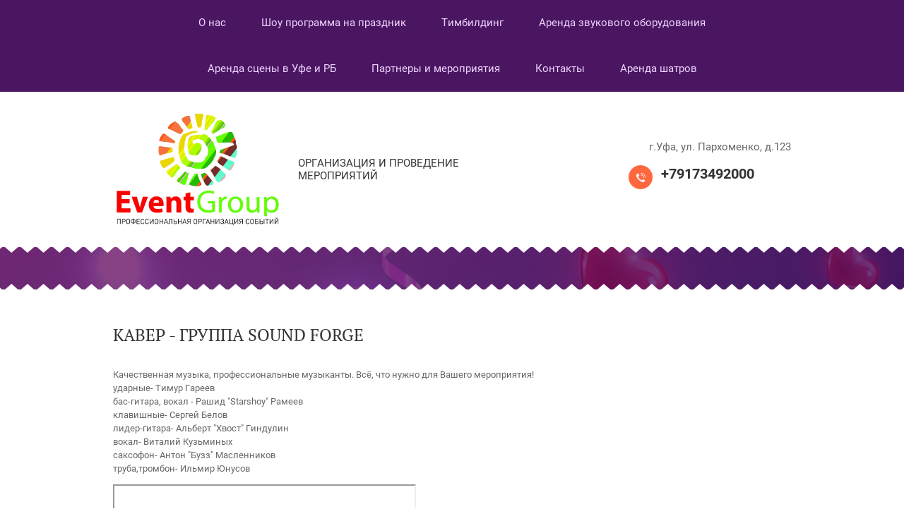

--- FILE ---
content_type: text/html; charset=utf-8
request_url: https://eventgroupufa.ru/kaver-gruppa-sound-forge
body_size: 12090
content:
 <!doctype html>
 
<html lang="ru">
	 
	<head>
		 
		<meta charset="utf-8">
		 
		<meta name="robots" content="all"/>
		 <title>Кавер - группа Sound Forge</title> 
		<meta name="description" content="Кавер - группа Sound Forge">
		 
		<meta name="keywords" content="Кавер - группа Sound Forge">
		 
		<meta name="SKYPE_TOOLBAR" content="SKYPE_TOOLBAR_PARSER_COMPATIBLE">
		<meta name="viewport" content="width=device-width, height=device-height, initial-scale=1.0, maximum-scale=1.0, user-scalable=no">
		 
		<meta name="msapplication-tap-highlight" content="no"/>
		 
		<meta name="format-detection" content="telephone=no">
		 
		<meta http-equiv="x-rim-auto-match" content="none">
		 
		<!--  -->
		<link rel="stylesheet" href="/g/css/styles_articles_tpl.css">
		 
		<link rel="stylesheet" href="/t/v4/images/css/styles.css">
		 
		<link rel="stylesheet" href="/t/v4/images/css/designblock.scss.css">
		 
		<link rel="stylesheet" href="/t/v4/images/css/s3_styles.scss.css">
		 
		<script src="/g/libs/jquery/1.10.2/jquery.min.js"></script>
		 
		<script src="/g/s3/misc/adaptiveimage/1.0.0/adaptiveimage.js"></script>
		 <meta name="yandex-verification" content="7eddb9fe15edc7ab" />
<meta name="yandex-verification" content="aa6599052a7e3d83" />

            <!-- 46b9544ffa2e5e73c3c971fe2ede35a5 -->
            <script src='/shared/s3/js/lang/ru.js'></script>
            <script src='/shared/s3/js/common.min.js'></script>
        <link rel='stylesheet' type='text/css' href='/shared/s3/css/calendar.css' /><link rel='stylesheet' type='text/css' href='/shared/highslide-4.1.13/highslide.min.css'/>
<script type='text/javascript' src='/shared/highslide-4.1.13/highslide.packed.js'></script>
<script type='text/javascript'>
hs.graphicsDir = '/shared/highslide-4.1.13/graphics/';
hs.outlineType = null;
hs.showCredits = false;
hs.lang={cssDirection:'ltr',loadingText:'Загрузка...',loadingTitle:'Кликните чтобы отменить',focusTitle:'Нажмите чтобы перенести вперёд',fullExpandTitle:'Увеличить',fullExpandText:'Полноэкранный',previousText:'Предыдущий',previousTitle:'Назад (стрелка влево)',nextText:'Далее',nextTitle:'Далее (стрелка вправо)',moveTitle:'Передвинуть',moveText:'Передвинуть',closeText:'Закрыть',closeTitle:'Закрыть (Esc)',resizeTitle:'Восстановить размер',playText:'Слайд-шоу',playTitle:'Слайд-шоу (пробел)',pauseText:'Пауза',pauseTitle:'Приостановить слайд-шоу (пробел)',number:'Изображение %1/%2',restoreTitle:'Нажмите чтобы посмотреть картинку, используйте мышь для перетаскивания. Используйте клавиши вперёд и назад'};</script>

		<link href="/g/s3/anketa2/1.0.0/css/jquery-ui.css" rel="stylesheet" type="text/css"/>
		 
		<script src="/g/libs/jqueryui/1.10.0/jquery-ui.min.js" type="text/javascript"></script>
		 		<script src="/g/s3/anketa2/1.0.0/js/jquery.ui.datepicker-ru.js"></script>
		 
		<script src="/g/s3/misc/form/1.2.0/s3.form.js" type="text/javascript"></script>
		 
		<script src="/g/libs/jquery-bxslider/4.1.2/jquery.bxslider.min.js" type="text/javascript"></script>
		  
		<script type="text/javascript" src="/t/v4/images/js/main.js"></script>
		  
		<!--[if lt IE 10]> <script src="/g/libs/ie9-svg-gradient/0.0.1/ie9-svg-gradient.min.js"></script> <script src="/g/libs/jquery-placeholder/2.0.7/jquery.placeholder.min.js"></script> <script src="/g/libs/jquery-textshadow/0.0.1/jquery.textshadow.min.js"></script> <script src="/g/s3/misc/ie/0.0.1/ie.js"></script> <![endif]-->
		<!--[if lt IE 9]> <script src="/g/libs/html5shiv/html5.js"></script> <![endif]-->
		   
	</head>
	 
	<body>
		 
		<div class="wrapper editorElement layer-type-wrapper" >
			  <div class="side-panel side-panel-30 widget-type-side_panel editorElement layer-type-widget widget-19" data-layers="['widget-6':['tablet-landscape':'inSide','tablet-portrait':'inSide','mobile-landscape':'inSide','mobile-portrait':'inSide'],'widget-24':['tablet-landscape':'onTop','tablet-portrait':'onTop','mobile-landscape':'onTop','mobile-portrait':'onTop'],'widget-25':['tablet-landscape':'onTop','tablet-portrait':'onTop','mobile-landscape':'onTop','mobile-portrait':'onTop']]" data-phantom="0" data-position="left">
	<div class="side-panel-top">
		<div class="side-panel-button">
			<span class="side-panel-button-icon">
				<span class="side-panel-button-icon-line"></span>
				<span class="side-panel-button-icon-line"></span>
				<span class="side-panel-button-icon-line"></span>
			</span>
		</div>
		<div class="side-panel-top-inner" ></div>
	</div>
	<div class="side-panel-mask"></div>
	<div class="side-panel-content">
		<div class="side-panel-close"></div>		<div class="side-panel-content-inner"></div>
	</div>
</div>   
			<div class="editorElement layer-type-block ui-droppable block-10" >
				<div class="layout layout_center not-columned layout_33_id_10" >
					<div class="widget-6 horizontal menu-10 wm-widget-menu widget-type-menu_horizontal editorElement layer-type-widget" data-screen-button="none" data-responsive-tl="button" data-responsive-tp="button" data-responsive-ml="columned" data-more-text="..." data-child-icons="0">
						 
						<div class="menu-button">
							Меню
						</div>
						 
						<div class="menu-scroll">
							   <ul><li class="menu-item"><a href="/o-nas"  target="_blank"><span class="menu-item-text">О нас</span></a></li><li class="menu-item"><a href="/shou-programma-na-prazdnik"  target="_blank"><span class="menu-item-text">Шоу программа на праздник</span></a><ul class="level-2"><li><a href="/shou-barabanov" >Шоу барабанов</a><ul class="level-3"><li><a href="/shou-barabanschic-g.ekaterinburg"  target="_blank">Шоу барабанщиц г.Екатеринбург</a></li><li><a href="/shou_barabanschikov_nou-hau"  target="_blank">Шоу барабанщиков "Ноу-Хау"</a></li><li><a href="/shou-barabanschic"  target="_blank">Шоу барабанщиц. Можаретки.</a></li><li><a href="/afrikanskoe-barabanno-etnicheskoe-t"  target="_blank">Африканское барабанно этническое танцевальное шоу</a></li><li><a href="/etno-barabanschik-zhyulen-selestin"  target="_blank">Этно-барабанщик Жюльен Селестин</a></li><li><a href="/barabannoe-shou-splesh"  target="_blank">Барабанное шоу Сплэш</a></li><li><a href="/shou-barabanov-na-stroitelnyh-trubah"  target="_blank">Шоу барабанов на строительных трубах</a></li></ul></li><li><a href="/svetovoe-shou.-fayer-shou.-frik-sho" >Световое шоу. Файер шоу. Фрик шоу.</a><ul class="level-3"><li><a href="/fayer-shou"  target="_blank">Файер шоу</a></li><li><a href="/frik-shou."  target="_blank">Фрик шоу.</a></li><li><a href="/svetovoe-shou"  target="_blank">Световое шоу</a></li><li><a href="/tancevalnoe-lazerno-neonovoe-svetov"  target="_blank">Танцевальное лазерно-неоновое световое шоу</a></li><li><a href="/anima-show"  target="_blank">Анима-show</a></li></ul></li><li><a href="/shou-barmenov.-vyezdnoy-bar." >Шоу барменов. Выездной бар.</a><ul class="level-3"><li><a href="/shou-barmenov"  target="_blank">Шоу барменов</a></li></ul></li><li><a href="/shou-balet" >Шоу балет</a><ul class="level-3"><li><a href="/brazilskoe_shou"  target="_blank">Бразильское шоу</a></li><li><a href="/va-shou"  target="_blank">VA шоу</a></li><li><a href="/tancevalnoe-shou-rayskie-pticy"  target="_blank">Танцевальное шоу "Райские птицы"</a></li><li><a href="/kabare-shou"  target="_blank">Кабаре шоу</a></li><li><a href="/perevoe-shou"  target="_blank">Перьевое шоу</a></li><li><a href="/shou-chikago"  target="_blank">Шоу "Чикаго"</a></li><li><a href="/fake-shou"  target="_blank">"Fake" шоу</a></li><li><a href="/shou-angely" >Шоу "Ангелы"</a></li></ul></li><li><a href="/vostochnye-i-aziatskie-tancevalnye-"  target="_blank">Восточные и азиатские танцевальные  шоу</a><ul class="level-3"><li><a href="/tancevalnoe_shou_blesk_azii"  target="_blank">Азиатское шоу</a></li><li><a href="/vostochnyy-tanec"  target="_blank">Восточный танец</a></li><li><a href="/tanec-s-sabley"  target="_blank">Танец с саблей</a></li><li><a href="/tanec-pod-akkompanement-tablista---"  target="_blank">Танец под аккомпанемент таблиста - барабанщика.</a></li><li><a href="/charuyuschiy-vostok"  target="_blank">Чарующий Восток</a></li><li><a href="/tanec-babochki"  target="_blank">Танец "Бабочки"</a></li><li><a href="/vostochnyy-tanec-s-shelkovymi-veera"  target="_blank">Восточный танец с шелковыми веерами</a></li><li><a href="/tanec-so-svetyaschmisya-krylyami-vostoka"  target="_blank">Танец со светящимися крыльями востока</a></li><li><a href="/tanec_s_pitonom"  target="_blank">Танец с питоном.</a></li><li><a href="/tanec-s-kandelyabrom"  target="_blank">Танец с канделябром</a></li><li><a href="/yegipetskoye-shou-tanura"  target="_blank">Египетское шоу "Танура"</a></li><li><a href="/zhemchuzhina-vostoka" >Жемчужина востока</a></li></ul></li><li><a href="/tancy-narodov-mira" >Танцы народов мира</a><ul class="level-3"><li><a href="/ukrainskiy-tanec"  target="_blank">Украинский танец</a></li></ul></li><li><a href="/pesochnoe-shou,-shou-ebru,-sharzh" >Песочное шоу, шоу эбру, шарж</a></li><li><a href="/shou-mylnyh-puzyrey" >Шоу мыльных пузырей</a></li><li><a href="/animatory,-hodulisty,-mimy,-friki,-" >Аниматоры, ходулисты, мимы, фрики, джамперы</a><ul class="level-3"><li><a href="/interaktiv-s-himicheskimi-eksperime" >Интерактив с химическими экспериментами</a></li></ul></li><li><a href="/breyk-dans,-hip-hop,-ayrn-bi" >Брейк данс, хип хоп, айрн би</a></li><li><a href="/muzhskoy-i-zhenskiy-striptiz-shou" >Мужской и женский стриптиз шоу</a><ul class="level-3"><li><a href="/hryusha-striptizersha" >Хрюша стриптизерша</a></li><li><a href="/muzhskoy-striptiz" >Мужской стриптиз</a></li><li><a href="/zhenskiy-striptiz" >Женский стриптиз</a></li></ul></li><li><a href="/cyganskie-shou" >Цыганские шоу</a></li><li><a href="/foto-zhaby,-videointervyu" >Фото-жабы, видеоинтервью</a></li><li><a href="/shou-monetnyh-kuznecov" >Шоу монетных кузнецов</a></li><li><a href="/santa-klaus,-ded-moroz-i-snegurochk" >Санта клаус, дед Мороз и Снегурочка</a></li><li><a href="/fokusniki,-klouny" >Фокусники, клоуны</a></li><li><a href="/modeli-na-meropriyatie.-hostess." >Модели на мероприятие. Хостесс.</a></li><li><a href="/tancevalnye-shou" >Танцевальные шоу</a></li><li><a href="/bodi-art,-zhivye-statui" >Боди-арт, живые статуи</a></li><li><a href="/shou-illyuzionistov" >Шоу иллюзионистов</a></li><li><a href="/rostovye-kukly" >Ростовые куклы</a></li><li><a href="/shou-tolstushek-g.ekaterinburg" >Шоу толстушек г.Екатеринбург</a></li><li><a href="/akrobaty,-zhonglery" >Акробаты, жонглеры</a></li><li><a href="/origami-lepka-iz-gliny-derevyannye-podelki" >Оригами.  Лепка из глины. Деревянные поделки.</a></li><li><a href="/krio-bar" >Крио бар</a></li></ul></li><li class="menu-item"><a href="/timbilding"  target="_blank"><span class="menu-item-text">Тимбилдинг</span></a></li><li class="menu-item"><a href="/arenda-zvukovogo-oborudovaniya" ><span class="menu-item-text">Аренда звукового оборудования</span></a></li><li class="menu-item"><a href="/arenda_sceny,_zvuka_i_sveta"  target="_blank"><span class="menu-item-text">Аренда сцены в Уфе и РБ</span></a><ul class="level-2"><li><a href="/scenicheskaya_konstrukciya_44" >сценическая конструкция 4*4.</a></li><li><a href="/scenicheskaya_konstrukciya_64" >сценическая конструкция 6*4.</a></li><li><a href="/podium_sceny" >подиум сцены:</a></li></ul></li><li class="menu-item"><a href="/fotogalereya" ><span class="menu-item-text">Партнеры и мероприятия</span></a><ul class="level-2"><li><a href="/prezentaciya_novogo_produkta_kosmet" >Презентация нового продукта косметической лаборатории VICHY в России  29.09.2011</a></li><li><a href="/den_goroda_birsk." >День города Бирск при поддержке президента РБ.</a></li><li><a href="/prazdnik_optan" >Праздник Оптан</a></li><li><a href="/kompaniya_rusklimat__ufa1" >Компания «Русклимат – Уфа»</a></li><li><a href="/170_let_sberbanku_rossii" >170 лет Сбербанку России</a></li><li><a href="/novogodniy-korporativ-gup-fond-zhil" >Новогодний корпоратив строителей 2013г.</a></li><li><a href="/novogodniy-korporativ-ooo--bashinve" >Новогодний корпоратив ООО  БашИнвестБанк</a></li><li><a href="/novogodniy-korporativ-stroitelnyy-t" >Новогодний корпоратив Строительный Трест №3</a></li><li><a href="/novogodnyaya-noch-v-klube-hando,-g." >Новогодняя ночь в клубе Хандо, г.Бакалы</a></li><li><a href="/novogodniy-korporativ-transneft" >Новогодний корпоратив "Транснефть"</a></li><li><a href="/novogodniy-korporativ-kompanii-peps" >Новогодний корпоратив компании Pepsi</a></li><li><a href="/svadby" >Свадьбы</a><ul class="level-3"><li><a href="/svadba_kirilla_i_kariny" >Свадьба Кирилла и Карины</a></li><li><a href="/svadba_ibragimovyh" >Свадьба Ибрагимовых</a></li><li><a href="/svadba_elly_kusmaevoy" >Свадьба Эллы Кусмаевой</a></li><li><a href="/svadba_ishakovyh" >Свадьба Арслановых</a></li></ul></li><li><a href="/oao-ozna" >ОАО ОЗНА</a></li><li><a href="/oao-salavatsteklo" >ОАО Салаватстекло</a></li><li><a href="/oao-transneft" >ОАО Транснефть</a></li><li><a href="/etno-festival-toratau" >Этно-Фестиваль Торатау</a></li><li><a href="/otkrytie-novogo-ofisa-bashinvestban" >Открытие нового офиса БашИнвестБанка</a></li><li><a href="/novogodniy-korporativ-oaobashnet" >Новогодний корпоратив ОАО"Башнеть"</a></li><li><a href="/bashneft" >Башнефть</a></li><li><a href="/yarmarka-vakansiy-kompanii-kronoshpan" >Ярмарка вакансий компании "Кроношпан"</a></li><li><a href="/sportivnoye-meropriyatiye-druzhnaya-sportivnaya-sem-ya" >Спортивное мероприятие "Дружная спортивная семья"</a></li><li><a href="/letnyaya-akademiya-kompanii-apl" >Летняя академия компании APL</a></li></ul></li><li class="menu-item"><a href="/kontakty"  target="_blank"><span class="menu-item-text">Контакты</span></a></li><li class="menu-item"><a href="/arenda-shatrov" ><span class="menu-item-text">Аренда шатров</span></a></li></ul> 
						</div>
						 
					</div>
				</div>
			</div>
			<div class="layout layout_center not-columned layout_center_2_id_33_1" >
				<div class="editorElement layer-type-block ui-droppable block-13" >
					<div class="layout column layout_35" >
						<div class="editorElement layer-type-block ui-droppable block-14" >
							<div class="layout column layout_36" >
								<div class="site-name-36 widget-22 widget-type-site_name editorElement layer-type-widget">
									 <a href="http://eventgroupufa.ru"> 						 						 						<div class="sn-wrap">  
									<div class="sn-logo">
										 
										<img src="/d/278063_9056.jpg" alt="">
										 
									</div>
									   
								</div>
								 </a> 
						</div>
					</div>
					<div class="layout column layout_37" >
						<div class="site-description widget-23 widget-type-site_description editorElement layer-type-widget">
							 
							<div class="align-elem">
								Организация и проведение мероприятий
							</div>
							 
						</div>
					</div>
				</div>
			</div>
			<div class="layout column layout_38" >
				<div class="editorElement layer-type-block ui-droppable block-15" >
					      <div class="address-39 widget-24 address-block contacts-block widget-type-contacts_address editorElement layer-type-widget">
        <div class="inner">
            <label class="cell-icon" for="tg39">
                <div class="icon"></div>
            </label>
            <input id="tg39" class="tgl-but" type="checkbox">
            <div class="block-body-drop">
                <div class="cell-text">
                    <div class="title"><div class="align-elem">Адрес:</div></div>
                    <div class="text_body">
                        <div class="align-elem">г.Уфа, ул. Пархоменко, д.123</div>
                    </div>
                </div>
            </div>
        </div>
    </div>
    	<div class="phones-40 widget-25 phones-block contacts-block widget-type-contacts_phone editorElement layer-type-widget">
		<div class="inner">
			<label class="cell-icon" for="tg-phones-40">
				<div class="icon"></div>
			</label>
			<input id="tg-phones-40" class="tgl-but" type="checkbox">
			<div class="block-body-drop">
				<div class="cell-text">
					<div class="title"><div class="align-elem">Телефон:</div></div>
					<div class="text_body">
						<div class="align-elem">
															<div><a href="tel:+79173492000">+79173492000</a></div>													</div>
					</div>
				</div>
			</div>
		</div>
	</div>
  
				</div>
			</div>
		</div>
	</div>
	<div class="editorElement layer-type-block ui-droppable block-2" ></div>
	<div class="layout layout_center not-columned layout_center_2_id_33_3" >
		<div class="editorElement layer-type-block ui-droppable block-6" >
			<h1 class="h1 widget-9 widget-type-h1 editorElement layer-type-widget">
				Кавер - группа Sound Forge
			</h1>
			<article class="content-17 content widget-10 widget-type-content editorElement layer-type-widget">
				 
<p><span>Качественная музыка, профессиональные музыканты. Всё, что нужно для Вашего мероприятия!</span><br /><span>ударные- Тимур Гареев</span><br /><span>бас-гитара, вокал - Рашид "Starshoy" Рамеев</span><br /><span>клавишные- Сергей Белов</span><br /><span>лидер-гитара- Альберт "Хвост" Гиндулин</span><br /><span>вокал- Виталий Кузьминых</span><br /><span>саксофон- Антон "Бузз" Масленников</span><br /><span>труба,тромбон- Ильмир Юнусов</span></p>
<p><iframe height="350" src="//www.youtube.com/embed/_aqrS8DDDpQ" width="425"></iframe></p>
<p><img alt="Кавер группа Sound Forge" height="387" src="/thumb/2/DTqPzpbtPwmzHNaU9ZwFfA/580r450/d/%D0%9A%D0%B0%D0%B2%D0%B5%D1%80_%D0%B3%D1%80%D1%83%D0%BF%D0%BF%D0%B0_Sound_Forge.jpg" style="border-width: 0;" width="580" /></p>


 
			</article>
		</div>
	</div>
	<div class="editorElement layer-type-block ui-droppable block-7" >
		<div class="layout layout_center not-columned layout_19_id_20" >
			           
    
    
	<div class="form-20 widget-11 horizontal_mode widget-type-form_adaptive editorElement layer-type-widget">
        <div class="form__header"><div class="align-elem">Если у Вас остались вопросы, оставьте заявку!</div></div>                    				<div class="form__text"><div class="align-elem">и мы перезвоним Вам в течение 5 минут</div></div>
                    		<div class="form__body" data-api-type="form" data-api-url="/-/x-api/v1/public/?method=form/postform&param[form_id]=8312806">
            				<form method="post">
					<input type="hidden" name="_form_item" value="20">
					<input type="hidden" name="form_id" value="8312806">
					<input type="hidden" name="tpl" value="db:bottom.tpl">
                    						<div class="form-table">
							<div class="form-tbody">
                                									<div class="form-item-group group-text">
                                        <div class="form-item form-text name"><div class="form-item__body"><input class="wm-input-default"  placeholder="* Ваше имя: "  type="text" size="1" maxlength="100" value="" name="d[0]" id="d[0]" required /></div></div><div class="form-item form-text phone"><div class="form-item__body"><input class="wm-input-default"  placeholder="* Телефон: "  type="text" size="1" maxlength="100" value="" name="d[1]" id="d[1]" required /></div></div>
									</div>
                                                                							</div>
                            								<div class="form-tfoot">
									<div class="form-item-group group-button">
                                                                                                                            <div class="form-submit"><div class="form-item__body"><button class="wm-input-default" type="submit"><span class="align-elem">Отправить</span></button></div></div>
                                        									</div>
								</div>
                            						</div>
                                                                    				<re-captcha data-captcha="recaptcha"
     data-name="captcha"
     data-sitekey="6LcYvrMcAAAAAKyGWWuW4bP1De41Cn7t3mIjHyNN"
     data-lang="ru"
     data-rsize="invisible"
     data-type="image"
     data-theme="light"></re-captcha></form>
            		</div>
	</div>
       
		</div>
	</div>
	<div class="layout layout_center not-columned layout_center_2_id_33_5" >
		  	
	
	
	
	
	<div class="bx-reviews reviews-29 widget-18 horizontal widget-type-reviews editorElement layer-type-widget" data-slider="0,0,0,0,0" data-swipe="0,1,1,1,1" data-setting-mode="horizontal" data-setting-pause="4000" data-setting-auto="1" data-setting-controls="1,1,1,1,1" data-setting-pager="1,1,1,1,1" data-setting-pager_selector=".reviews-29 .pager-wrap" data-setting-prev_selector=".reviews-29 .prev" data-setting-next_selector=".reviews-29 .next" data-setting-count="3,3,3,3,3" data-setting-columns="auto,2,2,1,1" data-setting-move="" data-setting-prev_text="" data-setting-next_text="" data-setting-auto_controls_selector=".reviews-29 .auto_controls" data-setting-auto_controls="0,0,0,0,0" data-setting-autoControlsCombine="0">
		<div class="header">
			<div class="header_text">Отзывы клиентов</div>
					</div>
				<div class="list-wr">
			<div class="swipe-shadow-left"></div>
			<div class="swipe-shadow-right"></div>
			<div class="body">
				<div class="list"><div class="item-outer"><div class="item"><div class="author"><span class="name"><span class="align-elem">Наталья</span></span></div><div class="text"><div class="align-elem">Это самое лучшее агентство по организации мероприятий! Наш корпоратив прошел очень весело, не было ни одного отрицательного момента! Суперская программа от артистов, самый лучший ведущий Борис Быстров! Желаем вам процветания и творческих побед!</div></div></div></div><div class="item-outer"><div class="item"><div class="author"><span class="name"><span class="align-elem">Света</span></span></div><div class="text"><div class="align-elem">Я обратилась по рекомендации моей коллеги и ни капли не пожалела что выбрала именно ваше агентство! Благодарю за праздник!</div></div></div></div><div class="item-outer"><div class="item"><div class="author"><span class="name"><span class="align-elem">Транснефть</span></span></div><div class="text"><div class="align-elem">Черкасское нефтепроводное управление АО Транснефть выражает огромную благодарность и признательность коллективу ЭвентГрупп в г.Уфа за неоднократную организацию и проведение культурно-массовых мероприятий посвященных Дню нефтяной, газовой и топливной промышленности, новому году, 8 марта и прочее. Наши сотрудники по достоинству оценили Ваш профессионализм. Блестяще подготовленные программы, готовность идти на встречу самым неожиданным нашим желаниям, высокая скорость реагирования и предоставление новых идей сделали наше сотрудничество очень интересным.  Желаем вашему коллективу процветания, творческих успехов, воплощения новых идей!</div></div></div></div><div class="item-outer"><div class="item"><div class="author"><span class="name"><span class="align-elem">Компания APL</span></span></div><div class="text"><div class="align-elem">Наша компания выражает Вам благодарность за профессиональную организацию и проведение Летней Академии в городе Уфа в 2016 году. <br />
С уважением, президент и основатель С.С.Куликов</div></div></div></div><div class="item-outer"><div class="item"><div class="author"><span class="name"><span class="align-elem">АО УАП Гидравлика</span></span></div><div class="text"><div class="align-elem">Администрация АО &quot;АУП&quot;Гидравлика&quot; выражает благодарность коллективу группы компаний &quot;EventGroup&quot; за организацию и проведение праздничного мероприятия в честь 80-ти летнего юбилея АО &quot;УАП &quot;Гидравлика&quot;</div></div></div></div><div class="item-outer"><div class="item"><div class="author"><span class="name"><span class="align-elem">БГМУ</span></span></div><div class="text"><div class="align-elem">Администрация Башкирского государственного медицинского университета благодарит EventGroup за вклад в развитие молодежных инициатив и участие в воспитательной и социальной работе со студентами</div></div></div></div></div>
			</div>
		</div>
									<div class="controls">
				<span class="prev"></span>
				<span class="next"></span>
			</div>
			
		<div class="bx-pager-wrap">
			<div class="bx-auto_controls">
									<div class="auto_controls"></div>
			
									<div class="pager-wrap"></div>
			
			</div>
		</div>
	</div>
  
	</div>
	<div class="editorElement layer-type-block ui-droppable block-8" >
		<div class="layout layout_center not-columned layout_22_id_23" >
			<div class="widget-13 horizontal menu-23 wm-widget-menu widget-type-menu_horizontal editorElement layer-type-widget" data-screen-button="none" data-responsive-tl="button" data-responsive-tp="button" data-responsive-ml="columned" data-more-text="..." data-child-icons="0">
				 
				<div class="menu-button">
					Меню
				</div>
				 
				<div class="menu-scroll">
					   <ul><li class="menu-item"><a href="/o-nas"  target="_blank"><span class="menu-item-text">О нас</span></a></li><li class="menu-item"><a href="/shou-programma-na-prazdnik"  target="_blank"><span class="menu-item-text">Шоу программа на праздник</span></a></li><li class="menu-item"><a href="/timbilding"  target="_blank"><span class="menu-item-text">Тимбилдинг</span></a></li><li class="menu-item"><a href="/arenda-zvukovogo-oborudovaniya" ><span class="menu-item-text">Аренда звукового оборудования</span></a></li><li class="menu-item"><a href="/arenda_sceny,_zvuka_i_sveta"  target="_blank"><span class="menu-item-text">Аренда сцены в Уфе и РБ</span></a></li><li class="menu-item"><a href="/fotogalereya" ><span class="menu-item-text">Партнеры и мероприятия</span></a></li><li class="menu-item"><a href="/kontakty"  target="_blank"><span class="menu-item-text">Контакты</span></a></li><li class="menu-item"><a href="/arenda-shatrov" ><span class="menu-item-text">Аренда шатров</span></a></li></ul> 
				</div>
				 
			</div>
			<div class="editorElement layer-type-block ui-droppable block-9" >
				<div class="layout column layout_25" >
					<div class="site-copyright widget-15 widget-type-site_copyright editorElement layer-type-widget">
						 
						<div class="align-elem">
							   Copyright &copy; 2011 - 2026							<br />
							Агентство праздников Бориса Быстрова 
						</div>
						 
					</div>
				</div>
				<div class="layout column layout_26" >
					  <div class="mega-copyright widget-16  widget-type-mega_copyright editorElement layer-type-widget"><span style='font-size:14px;' class='copyright'><!--noindex-->
<span style="text-decoration:underline; cursor: pointer;" onclick="javascript:window.open('https://megagr'+'oup.ru/?utm_referrer='+location.hostname)" class="copyright">Megagroup.ru</span>

<!--/noindex--></span></div>  
				</div>
			</div>
		</div>
	</div>
	<div class="layout layout_center not-columned layout_center_2_id_33_7" >
		<div class="site-counters widget-17 widget-type-site_counters editorElement layer-type-widget">
			 <!-- Rating@Mail.ru counter -->
<script type="text/javascript">//<![CDATA[
var a='';js=10;d=document;
try{a+=';r='+escape(d.referrer);}catch(e){}try{a+=';j='+navigator.javaEnabled();js=11;}catch(e){}
try{s=screen;a+=';s='+s.width+'*'+s.height;a+=';d='+(s.colorDepth?s.colorDepth:s.pixelDepth);js=12;}catch(e){}
try{if(typeof((new Array).push('t'))==="number")js=13;}catch(e){}
try{d.write('<a href="http://top.mail.ru/jump?from=2080054"><img src="http://dd.cb.bf.a1.top.mail.ru/counter?id=2080054;t=237;js='+js+
a+';rand='+Math.random()+'" alt="Рейтинг@Mail.ru" style="border:0;" height="31" width="88" \/><\/a>');}catch(e){}//]]></script>
<noscript><p><a href="http://top.mail.ru/jump?from=2080054"><img src="http://dd.cb.bf.a1.top.mail.ru/counter?js=na;id=2080054;t=237" 
style="border:0;" height="31" width="88" alt="Рейтинг@Mail.ru" /></a></p></noscript>
<!-- //Rating@Mail.ru counter -->

<!--LiveInternet counter--><script type="text/javascript"><!--
document.write("<a href='http://www.liveinternet.ru/click' "+
"target=_blank><img src='//counter.yadro.ru/hit?t52.7;r"+
escape(document.referrer)+((typeof(screen)=="undefined")?"":
";s"+screen.width+"*"+screen.height+"*"+(screen.colorDepth?
screen.colorDepth:screen.pixelDepth))+";u"+escape(document.URL)+
";"+Math.random()+
"' alt='' title='LiveInternet: показано число просмотров и"+
" посетителей за 24 часа' "+
"border='0' width='88' height='31'><\/a>")
//--></script><!--/LiveInternet-->

<!-- begin of Top100 code -->

<script id="top100Counter" type="text/javascript" src="http://counter.rambler.ru/top100.jcn?2526435"></script>
<noscript>
<a href="http://top100.rambler.ru/navi/2526435/">
<img src="http://counter.rambler.ru/top100.cnt?2526435" alt="Rambler's Top100" border="0" />
</a>

</noscript>
<!-- end of Top100 code -->



<!-- Yandex.Metrika counter -->
<script type="text/javascript" >
    (function (d, w, c) {
        (w[c] = w[c] || []).push(function() {
            try {
                w.yaCounter51306628 = new Ya.Metrika2({
                    id:51306628,
                    clickmap:true,
                    trackLinks:true,
                    accurateTrackBounce:true,
                    webvisor:true
                });
            } catch(e) { }
        });

        var n = d.getElementsByTagName("script")[0],
            s = d.createElement("script"),
            f = function () { n.parentNode.insertBefore(s, n); };
        s.type = "text/javascript";
        s.async = true;
        s.src = "https://mc.yandex.ru/metrika/tag.js";

        if (w.opera == "[object Opera]") {
            d.addEventListener("DOMContentLoaded", f, false);
        } else { f(); }
    })(document, window, "yandex_metrika_callbacks2");
</script>
<noscript><div><img src="https://mc.yandex.ru/watch/51306628" style="position:absolute; left:-9999px;" alt="" /></div></noscript>
<!-- /Yandex.Metrika counter -->
<meta name="yandex-verification" content="7eddb9fe15edc7ab" />
<!--__INFO2026-01-25 02:33:29INFO__-->
 
		</div>
	</div>
</div>

<!-- assets.bottom -->
<!-- </noscript></script></style> -->
<script src="/my/s3/js/site.min.js?1769082895" ></script>
<script src="https://cp.onicon.ru/loader/530f1b8972d22cbb3b000004.js" data-auto async></script>
<!-- Yandex.Metrika counter -->
<script type="text/javascript">
    (function (d, w, c) {
        (w[c] = w[c] || []).push(function() {
            try {
                w.yaCounter51266209 = new Ya.Metrika({id:51266209,accurateTrackBounce:true,trackLinks:true,webvisor:true
,clickmap:true});

            } catch(e) { }
        });

        var n = d.getElementsByTagName("script")[0],
                s = d.createElement("script"),
                f = function () { n.parentNode.insertBefore(s, n); };
        s.type = "text/javascript";
        s.async = true;
        s.src = (d.location.protocol == "https:" ? "https:" : "http:") + "//mc.yandex.ru/metrika/watch.js";

        if (w.opera == "[object Opera]") {
            d.addEventListener("DOMContentLoaded", f, false);
        } else { f(); }
    })(document, window, "yandex_metrika_callbacks");
</script>
<noscript><div><img src="//mc.yandex.ru/watch/51266209" style="position:absolute; left:-9999px;" alt="" /></div></noscript>
<!-- /Yandex.Metrika counter -->
<script >/*<![CDATA[*/
var megacounter_key="278bd99e8be05ce65fdb7a418c6d0bcd";
(function(d){
    var s = d.createElement("script");
    s.src = "//counter.megagroup.ru/loader.js?"+new Date().getTime();
    s.async = true;
    d.getElementsByTagName("head")[0].appendChild(s);
})(document);
/*]]>*/</script>
<script >/*<![CDATA[*/
$ite.start({"sid":268590,"vid":269442,"aid":18407,"stid":4,"cp":21,"active":true,"domain":"eventgroupufa.ru","lang":"ru","trusted":false,"debug":false,"captcha":3,"onetap":[{"provider":"vkontakte","provider_id":"51945297","code_verifier":"MYFy1xODNZDEZDAMQTFMiRyT22i1AhDM5TDIDNgMMOW"}]});
/*]]>*/</script>
<!-- /assets.bottom -->
</body>
 
</html>

--- FILE ---
content_type: text/css
request_url: https://eventgroupufa.ru/t/v4/images/css/styles.css
body_size: 13297
content:
@import "fonts.css";
html{font-family:sans-serif;-ms-text-size-adjust:100%;-webkit-text-size-adjust:100%;}body{margin:0;background: #fff;-webkit-font-smoothing:antialiased;-moz-osx-font-smoothing:grayscale;}body::before{content:""; height: 1px; display: block; margin-top: -1px;}article,aside,details,figcaption,figure,footer,header,hgroup,main,menu,nav,section,summary{display:block}audio,canvas,progress,video{display:inline-block;vertical-align:baseline}audio:not([controls]){display:none;height:0}[hidden],template{display:none}a{background-color:transparent;color:inherit;}a:active,a:hover{outline:0}abbr[title]{border-bottom:1px dotted}b,strong{font-weight:bold}dfn{font-style:italic}h1{margin: 0; font-size: inherit; font-weight: inherit;}mark{background:#ff0;color:#000}small{font-size:80%}sub,sup{font-size:75%;line-height:0;position:relative;vertical-align:baseline}sup{top:-0.5em}sub{bottom:-0.25em}img{border:0}svg:not(:root){overflow:hidden}figure{margin:1em 40px}hr{box-sizing:content-box;height:0}pre{overflow:auto}code,kbd,pre,samp{font-family:monospace,monospace;font-size:1em}button,input,optgroup,select,textarea{color:#000;font:inherit;margin:0}button{overflow:visible}button,select{text-transform:none}button,html input[type="button"],input[type="reset"],input[type="submit"]{-webkit-appearance:button;cursor:pointer}button[disabled],html input[disabled]{cursor:default}button::-moz-focus-inner,input::-moz-focus-inner{border:0;padding:0}input{line-height:normal}input[type="checkbox"],input[type="radio"]{box-sizing:border-box;padding:0}input[type="number"]::-webkit-inner-spin-button,input[type="number"]::-webkit-outer-spin-button{height:auto}input[type="search"]{-webkit-appearance:textfield;box-sizing:content-box}input[type="search"]::-webkit-search-cancel-button,input[type="search"]::-webkit-search-decoration{-webkit-appearance:none}fieldset{border:1px solid silver;margin:0 2px;padding:.35em .625em .75em}legend{border:0;padding:0}textarea{overflow:auto}optgroup{font-weight:bold}table{border-collapse:collapse;border-spacing:0}
body.noscroll {overflow: hidden !important;}
.removed, .hidden { display: none !important;}
.editorElement, .layout {
	box-sizing: border-box;
	padding-top: .02px;
	padding-bottom: .02px;
}
.editorElement { word-wrap: break-word; overflow-wrap: break-word;}
.vertical-middle {white-space: nowrap;}
.vertical-middle>* {white-space: normal;display: inline-block;vertical-align: middle;}
.vertical-middle::after {height: 100%;width: 0;display: inline-block;vertical-align: middle;content: "";}
.wrapper {margin: 0 auto;height: auto !important;height: 100%;min-height: 100%;min-height: 100vh;overflow: hidden;max-width: 100%;}
.wrapper > * { max-width: 100%; }
.editorElement .removed+.delimiter, .editorElement .delimiter:first-child {display: none;}
.wm-input-default {border: none; background: none; padding: 0;}
/* tooltip */
@keyframes show_hide {
	0% { left:85%; opacity: 0; width: auto; height: auto; padding: 5px 10px; font-size: 12px;}
	20% { left: 100%; opacity: 1; width: auto; height: auto; padding: 5px 10px; font-size: 12px;}
	100% { left: 100%; opacity: 1; width: auto; height: auto; padding: 5px 10px; font-size: 12px;}
}
@keyframes show_hide_after {
	0% {width: 5px; height: 5px;}
	100% {width: 5px; height: 5px;}
}
/* tooltip for horizontal */
@keyframes horizontal_show_hide {
	0% { top:95%; opacity: 0; width: 100%; height: auto; padding: 5px 10px; font-size: 12px;}
	20% { top: 100%; opacity: 1; width: 100%; height: auto; padding: 5px 10px; font-size: 12px;}
	100% { top: 100%; opacity: 1; width: 100%; height: auto; padding: 5px 10px; font-size: 12px;}
}
.wm-tooltip {display: none;position: absolute;z-index:100;top: 100%;left: 0;background: #FBFDDD;color: #CA3841;padding: 5px 10px;border-radius: 3px;box-shadow: 1px 2px 3px rgba(0,0,0,.3); white-space: normal; box-sizing: border-box;}
.wm-tooltip::after {content: "";font-size: 0;background: inherit;width: 5px;height: 5px;position: absolute;top: 0;left: 50%;margin: -2px 0 0;box-shadow: 0 1px 0 rgba(0,0,0,.1), 0 2px 0 rgba(0,0,0,.1);transform: rotate(45deg);}
.error .wm-tooltip {display: block;padding: 0;font-size: 0;animation: horizontal_show_hide 4s;}
.error .wm-tooltip::after {left:50%; top:0; margin: -2px 0 0; box-shadow: 0 -1px 0 rgba(0,0,0,.1), 0 -2px 0 rgba(0,0,0,.1); width: 0;height: 0;animation: show_hide_after 4s;}
.horizontal_mode .wm-tooltip {top: 100%; left: 0; width: 100%; white-space: normal; margin: 5px 0 0; text-align: center;}
.horizontal_mode .wm-tooltip::after {left: 50%; top: 0; margin: -2px 0 0; box-shadow: 0 -1px 0 rgba(0,0,0,.1), 0 -2px 0 rgba(0,0,0,.1);}
.error .horizontal_mode .wm-tooltip, .horizontal_mode .error .wm-tooltip {animation: horizontal_show_hide 4s;}
@media all and (max-width: 960px) {
	.wm-tooltip {top: 100%; left: 0; width: 100%; white-space: normal; margin: 5px 0 0; text-align: center;}
	.wm-tooltip::after {left: 50%; top: 0; margin: -2px 0 0; box-shadow: 0 -1px 0 rgba(0,0,0,.1), 0 -2px 0 rgba(0,0,0,.1);}
	.error .wm-tooltip {animation: horizontal_show_hide 4s;}
}
table.table0 td, table.table1 td, table.table2 td, table.table2 th {
	padding:5px;
	border:1px solid #dedede;
	vertical-align:top;
}
table.table0 td { border:none; }
table.table2 th {
	padding:8px 5px;
	background:#eb3c3c;
	border:1px solid #dedede;
	font-weight:normal;
	text-align:left;
	color:#fff;
}
.for-mobile-view { overflow: auto; }
.side-panel,
.side-panel-button,
.side-panel-mask,
.side-panel-content { display: none;}

.align-elem{
	flex-grow:1;
	max-width:100%;
}

html.mobile div{
	background-attachment: scroll;
}

.ui-datepicker {font-size: 14px !important; z-index: 999999 !important;}
.wm-video {position: absolute; z-index: 0; top: 0; left: 0; right: 0; bottom: 0; overflow: hidden; width: 100%; height: 100%;}
.wm-video video {max-width: 100%; min-width: 100%; min-height: 100%; position: absolute; top: 50%; left: 50%; transform: translate(-50%, -50%);}
.wm-video.vertical video {max-width: none; max-height: 100%;}
body { background: #ffffff; text-align: left; z-index: 2;}
.wrapper .layout_center_2_id_33_1 { margin-top: 0; margin-left: auto; margin-right: auto; width: 960px;}
.wrapper .layout_center_2_id_33_3 { margin-top: 0; margin-left: auto; margin-right: auto; width: 960px;}
.wrapper .layout_center_2_id_33_5 { margin-top: 0; margin-left: auto; margin-right: auto; width: 960px;}
.wrapper .layout_center_2_id_33_7 { margin-top: 0; margin-left: auto; margin-right: auto; width: 960px;}
.wrapper { border: none; position: relative; z-index: 3; font-family: Arial, Helvetica, sans-serif; text-align: left; text-indent: 0; font-size: 12px; color: #000000; font-style: normal; line-height: 1.2; letter-spacing: 0; text-transform: none; text-decoration: none; display: block; padding-bottom: 40px; -webkit-border-radius: none; -moz-border-radius: none; border-radius: none; -webkit-flex-direction: column; -moz-flex-direction: column; flex-direction: column;}
.block-10 .layout_33_id_10 { display: -webkit-flex; display: flex; -webkit-flex-direction: column; -moz-flex-direction: column; flex-direction: column; margin-top: 0; margin-left: auto; margin-right: auto; width: 960px;}
.block-10 { margin: 0; border: none; position: relative; top: 0; left: 0; width: auto; min-height: 0; background: #4a1661; z-index: 9; right: 0; display: block; -webkit-flex-direction: column; -moz-flex-direction: column; flex-direction: column; -webkit-border-radius: none; -moz-border-radius: none; border-radius: none;}
.widget-6 { margin: 0; border: none; position: relative; top: 0; left: 0; z-index: 1; text-align: center; padding-right: 0; padding-left: 0; box-sizing: border-box; display: -webkit-flex; display: flex; width: auto; -webkit-justify-content: center; -moz-justify-content: center; justify-content: center; right: 0; min-height: 0; -webkit-border-radius: none; -moz-border-radius: none; border-radius: none;}
.menu-10 .menu-scroll > ul ul > li > a .has-child-icon { position: absolute; top: 50%; right: 0; margin-top: -6px; margin-right: 5px; width: 12px; min-height: 12px; background: #000000;}
.menu-10 .menu-button { box-sizing: border-box; display: none; position: absolute; left: 100%; top: 0; width: 50px; min-height: 50px; padding: 10px 15px; background: #333; color: #fff; font-size: 17px;}
.menu-10 .menu-scroll { display: -webkit-flex; display: flex; width: 100%; -webkit-justify-content: inherit; -moz-justify-content: inherit; justify-content: inherit;}
.menu-10 .menu-scroll > ul { padding: 0; margin: 0; list-style: none; box-sizing: border-box; display: -webkit-flex; display: flex; flex-flow: row wrap; width: 100%; -webkit-justify-content: inherit; -moz-justify-content: inherit; justify-content: inherit; -webkit-align-items: flex-start; -moz-align-items: flex-start; align-items: flex-start;}
.menu-10 .menu-scroll > ul > li.home-button > a { padding: 5px 15px; margin: 2px; cursor: pointer; display: -webkit-flex; display: flex; background: url("../images/wm_menu_home.png") left 50% top 50% no-repeat; box-sizing: border-box; text-decoration: none; color: #000; font-size: 0; line-height: 1.4; -webkit-align-items: center; -moz-align-items: center; align-items: center;}
.menu-10 .menu-scroll > ul > li.delimiter { margin: auto 2px; -webkit-border-radius: 10px; -moz-border-radius: 10px; border-radius: 10px; height: 0; width: 10px; min-height: 10px; background: #d6d6d6; box-sizing: border-box;}
.menu-10 .menu-scroll > ul > li.menu-item { padding: 0; margin: 0; display: -webkit-flex; display: flex; -webkit-flex: 0 1 auto; -moz-flex: 0 1 auto; flex: 0 1 auto; box-sizing: border-box; position: relative;}
.menu-10 .menu-scroll > ul ul { padding: 20px; margin: -10px 0 0; border: none; position: absolute; top: 100%; left: 0; background: #f8ebff; list-style: none; width: 220px; display: none; z-index: 10; box-sizing: border-box; text-align: left; -webkit-border-radius: 3px; -moz-border-radius: 3px; border-radius: 3px; align-self: auto;}
.menu-10 .menu-scroll > ul ul > li { padding: 0; margin: 0; display: block; position: relative;}
.menu-10 .menu-scroll > ul ul > li > a { padding: 7px 5px; border: none; cursor: pointer; display: block; background: none; -webkit-border-radius: none; -moz-border-radius: none; border-radius: none; box-sizing: border-box; text-decoration: none; color: #666666; font-size: 13px; line-height: 1.4; position: relative; font-family: Roboto, sans-serif; text-indent: 0; font-style: normal; letter-spacing: 0; text-transform: none;}
.menu-10 .menu-scroll > ul ul > li > a:hover, 
.menu-10 .menu-scroll > ul ul > li > a.hover, 
.menu-10 .menu-scroll > ul ul > li > a.active { color: #e5585e;}
.menu-10 .menu-scroll > ul ul > li.delimiter { box-sizing: border-box; margin-top: 3px; margin-bottom: 3px; min-height: 2px; height: auto; width: auto; background: #999999;}
.menu-10 .menu-scroll > ul ul ul { position: absolute; left: 100%; top: 0;}
.menu-10 .menu-scroll > ul > li.menu-item ul li.delimiter:first-child { display: none;}
.menu-10 .menu-scroll > ul > li.menu-item > a { padding: 7px 25px; margin: 15px 0; border: none; cursor: pointer; display: -webkit-flex; display: flex; -webkit-flex-direction: row; -moz-flex-direction: row; flex-direction: row; box-sizing: border-box; text-decoration: none; color: #f0d4ff; font-size: 15px; line-height: 1.4; -webkit-align-items: center; -moz-align-items: center; align-items: center; width: 100%; position: relative; font-family: Roboto, sans-serif; -webkit-justify-content: flex-start; -moz-justify-content: flex-start; justify-content: flex-start; text-align: left; text-indent: 0; font-style: normal; letter-spacing: 0; text-transform: none; align-self: auto; font-weight: normal; background: transparent; -webkit-border-radius: none; -moz-border-radius: none; border-radius: none; z-index: 2;}
.menu-10 .menu-scroll > ul > li.menu-item > a:hover, 
.menu-10 .menu-scroll > ul > li.menu-item > a.hover, 
.menu-10 .menu-scroll > ul > li.menu-item > a.active { color: #ffffff; background: #ff673e; -webkit-border-radius: 40px; -moz-border-radius: 40px; border-radius: 40px;}
.menu-10 .menu-scroll > ul > li.menu-item > a .has-child-icon { position: absolute; top: 50%; right: 0; margin-top: -6px; margin-right: 5px; width: 12px; min-height: 12px; background: #000000;}
.menu-10 .menu-scroll > ul > li.menu-item > a .menu-item-image { box-sizing: border-box; display: -webkit-flex; display: flex; -webkit-flex-shrink: 0; -moz-flex-shrink: 0; flex-shrink: 0; margin-right: 5px; font-size: 0; line-height: 0; text-align: center; -webkit-justify-content: center; -moz-justify-content: center; justify-content: center; min-height: 40px; width: 40px; overflow: hidden;}
.menu-10 .menu-scroll > ul > li.menu-item > a .img-convert { margin: auto; box-sizing: border-box; width: 40px; height: 40px; -webkit-justify-content: center; -moz-justify-content: center; justify-content: center; -webkit-align-items: center; -moz-align-items: center; align-items: center; display: -webkit-inline-flex; display: inline-flex; overflow: hidden;}
.menu-10 .menu-scroll > ul > li.menu-item > a img { box-sizing: border-box; max-width: 100%; height: auto; width: auto; vertical-align: middle; border: none; display: -webkit-flex; display: flex;}
.menu-10 .menu-scroll > ul > li.menu-item > a .menu-item-text { box-sizing: border-box; -webkit-flex-grow: 1; -moz-flex-grow: 1; flex-grow: 1;}
.menu-10 .menu-scroll > ul > li.home-button { box-sizing: border-box; display: -webkit-flex; display: flex;}
.menu-10 .menu-scroll > ul > li.more-button { display: none; margin-left: auto; position: relative;}
.menu-10 .menu-scroll > ul > li.more-button > a { padding: 5px 10px; margin: 2px 0 2px 2px; cursor: pointer; display: -webkit-flex; display: flex; background: #333; box-sizing: border-box; text-decoration: none; color: #fff; font-size: 16px; line-height: 1.4; -webkit-align-items: center; -moz-align-items: center; align-items: center; -webkit-justify-content: flex-start; -moz-justify-content: flex-start; justify-content: flex-start; text-indent: 0; font-style: normal; letter-spacing: 0; text-transform: none;}
.menu-10 .menu-scroll > ul > li.more-button > ul { left: auto; right: 0;}
.menu-10 .menu-scroll > ul > li.more-button.disabled { display: none;}
.menu-10 .menu-scroll > ul > li.more-button .menu-item-image { display: none;}
.block-13 .layout_35 { display: -webkit-flex; display: flex; -webkit-flex-direction: column; -moz-flex-direction: column; flex-direction: column;}
.block-13 .layout_38 { display: -webkit-flex; display: flex; -webkit-flex-direction: column; -moz-flex-direction: column; flex-direction: column;}
.block-13 { margin: 25px 0 0; position: relative; top: 0; left: 0; width: auto; min-height: 0; z-index: 8; display: -webkit-flex; display: flex; -webkit-justify-content: flex-start; -moz-justify-content: flex-start; justify-content: flex-start; text-decoration: none; -webkit-flex-direction: row; -moz-flex-direction: row; flex-direction: row; right: 0;}
.block-14 .layout_36 { display: -webkit-flex; display: flex; -webkit-flex-direction: column; -moz-flex-direction: column; flex-direction: column;}
.block-14 .layout_37 { -webkit-flex: 1 0 0px; -moz-flex: 1 0 0px; flex: 1 0 0px; display: -webkit-flex; display: flex; -webkit-flex-direction: column; -moz-flex-direction: column; flex-direction: column;}
.block-14 { margin: 0 0 auto; position: relative; top: 0; left: 0; width: 557px; min-height: 0; z-index: 2; display: -webkit-flex; display: flex; -webkit-flex-direction: row; -moz-flex-direction: row; flex-direction: row; -webkit-justify-content: normal; -moz-justify-content: normal; justify-content: normal; text-decoration: none;}
.widget-22 { margin: 0 0 auto; position: relative; top: 0; left: 0; z-index: 2; box-sizing: border-box; width: 242px; min-height: 167px; font-size: 25px;}
.site-name-36 .sn-logo { box-sizing: border-box; -webkit-flex-shrink: 0; -moz-flex-shrink: 0; flex-shrink: 0; max-width: 100%; text-align: left;}
.site-name-36 .sn-text { box-sizing: border-box; font-family: PT Serif, serif; text-align: left; font-size: 26px; color: #661880; text-decoration: none; display: -webkit-flex; display: flex; -webkit-justify-content: normal; -moz-justify-content: normal; justify-content: normal; font-weight: bold; -webkit-align-items: flex-start; -moz-align-items: flex-start; align-items: flex-start;}
.site-name-36 .sn-wrap { display: -webkit-flex; display: flex; flex-flow: column nowrap;}
.site-name-36 a { text-decoration: none; outline: none;}
.site-name-36 img { box-sizing: border-box; display: block; max-width: 100%; border: none; text-align: left; width: 240px;}
.widget-23 { margin: 67px 0 auto 20px; position: relative; top: 0; left: 0; z-index: 1; font-family: Roboto, sans-serif; font-size: 15px; color: #333333; text-transform: uppercase; text-decoration: none; box-sizing: border-box; width: auto; font-weight: normal; min-height: 0; right: 0;}
.block-15 { margin: 44px 0 auto 93px; position: relative; top: 0; left: 0; width: 310px; min-height: 0; z-index: 1; display: block; -webkit-flex-direction: column; -moz-flex-direction: column; flex-direction: column;}
.widget-24 { margin: 0; position: relative; top: 0; left: 0; z-index: 2; text-align: undefined; box-sizing: border-box; width: auto; min-height: 0; right: 0;}
.address-39 p:first-child { margin-top: 0;}
.address-39 p:last-child { margin-bottom: 0;}
.address-39 .inner { box-sizing: border-box; position: relative; display: -webkit-flex; display: flex; text-align: left; vertical-align: top; max-width: 100%;}
.address-39 .cell-icon { box-sizing: border-box; display: none; position: relative; z-index: 5; -webkit-flex-shrink: 0; -moz-flex-shrink: 0; flex-shrink: 0;}
.address-39 .icon { box-sizing: border-box; height: 16px; width: 16px; background: #cccccc; margin-right: 5px;}
.address-39 .block-body-drop { box-sizing: border-box; -webkit-flex: 1 0 0px; -moz-flex: 1 0 0px; flex: 1 0 0px;}
.address-39 .cell-text { box-sizing: border-box; display: -webkit-flex; display: flex; -webkit-flex-direction: column; -moz-flex-direction: column; flex-direction: column;}
.address-39 .title { box-sizing: border-box; display: none;}
.address-39 .text_body { font-family: Roboto, sans-serif; text-align: right; text-indent: 0; font-size: 15px; color: #666666; font-style: normal; line-height: 1.2; letter-spacing: 0; text-transform: none; text-decoration: none; width: 230мpx; z-index: 3; font-weight: normal; display: -webkit-flex; display: flex; -webkit-justify-content: flex-end; -moz-justify-content: flex-end; justify-content: flex-end;}
.address-39 input.tgl-but { box-sizing: border-box; display: none;}
.address-39 input.tgl-but:checked + .block-body-drop { display: block;}
.widget-25 { margin: 17px 0 0 80px; border: none; position: relative; top: 0; left: 0; z-index: 1; text-align: undefined; box-sizing: border-box; width: 230px; -webkit-border-radius: none; -moz-border-radius: none; border-radius: none; min-height: 0; right: auto;}
.phones-40 p:first-child { margin-top: 0;}
.phones-40 p:last-child { margin-bottom: 0;}
.phones-40 .inner { box-sizing: border-box; position: relative; display: -webkit-flex; display: flex; text-align: left; vertical-align: top; max-width: 100%;}
.phones-40 .cell-icon { box-sizing: border-box; display: -webkit-flex; display: flex; position: relative; z-index: 5; -webkit-flex-shrink: 0; -moz-flex-shrink: 0; flex-shrink: 0;}
.phones-40 .icon { border: none; box-sizing: border-box; height: 16px; width: 34px; background: url("../images/lib_1447401_tel.png") left 50% top 50% / auto auto no-repeat #ff673e; margin-right: 12px; min-height: 34px; -webkit-border-radius: 30px; -moz-border-radius: 30px; border-radius: 30px; margin-top: auto; margin-bottom: auto; align-self: center;}
.phones-40 .block-body-drop { box-sizing: border-box; -webkit-flex: 1 0 0px; -moz-flex: 1 0 0px; flex: 1 0 0px;}
.phones-40 .cell-text { box-sizing: border-box; display: -webkit-flex; display: flex; -webkit-flex-direction: column; -moz-flex-direction: column; flex-direction: column; -webkit-justify-content: flex-start; -moz-justify-content: flex-start; justify-content: flex-start;}
.phones-40 .title { box-sizing: border-box; display: none;}
.phones-40 .text_body { box-sizing: border-box; font-family: Roboto, sans-serif; text-indent: 0; font-size: 20px; color: #333333; font-style: normal; line-height: 1.2; letter-spacing: 0; text-transform: none; text-decoration: none; font-weight: bold; margin-top: 0; display: -webkit-flex; display: flex; -webkit-justify-content: normal; -moz-justify-content: normal; justify-content: normal; -webkit-align-items: flex-start; -moz-align-items: flex-start; align-items: flex-start;}
.phones-40 input.tgl-but { box-sizing: border-box; display: none;}
.phones-40 .text_body a { text-decoration: none; color: inherit;}
.phones-40 input.tgl-but:checked + .block-body-drop { display: block;}
.block-2 { margin: 25px 0 0; border: none; position: relative; top: 0; left: 0; width: auto; min-height: 0; background: url("../images/rn.png?1491365509967") left 50% bottom 0px / auto auto repeat-x, url("../images/r.png?1491365505493") left 50% top 0px / auto auto repeat-x, url("../images/bg_top.jpeg?1491363691816") left 50% top 50% / auto auto no-repeat fixed #e86070; z-index: 6; right: 0; -webkit-border-radius: none; -moz-border-radius: none; border-radius: none; text-decoration: none; padding-bottom: 30px; display: block; padding-top: 30px;}
.block-6 { margin: 50px 0 0; position: relative; top: 0; left: 0; width: 960px; min-height: 0; z-index: 5; display: block; text-decoration: none;}
.widget-9 { margin: 0; position: relative; top: 0; left: 0; z-index: 2; font-family: PT Serif, serif; color: #333333; text-transform: uppercase; text-decoration: none; font-size: 24px; box-sizing: border-box; font-weight: normal; width: auto; min-height: 0; right: 0;}
h2 { box-sizing: border-box; font-size: 20px; margin-top: 15px; margin-bottom: 15px; font-weight: normal; font-style: normal; text-align: left; font-family: PT Serif, serif; color: #333333;}
h3 { box-sizing: border-box; font-size: 17px; margin-top: 15px; margin-bottom: 15px; font-weight: normal; font-style: normal; text-align: left; font-family: PT Serif, serif; color: #333333;}
h4 { box-sizing: border-box; font-size: 16px; margin-top: 15px; margin-bottom: 15px; font-weight: normal; font-style: normal; text-align: left; font-family: PT Serif, serif; color: #333333;}
h5 { box-sizing: border-box; font-size: 15px; margin-top: 15px; margin-bottom: 15px; font-weight: normal; font-style: normal; text-align: left; font-family: PT Serif, serif; color: #333333;}
h6 { box-sizing: border-box; font-size: 14px; margin-top: 15px; margin-bottom: 15px; font-weight: normal; font-style: normal; text-align: left; font-family: PT Serif, serif; color: #333333;}
.widget-10 { margin: 20px 0 0; position: relative; top: 0; left: 0; z-index: 1; font-family: Roboto, sans-serif; color: #666666; line-height: 1.5; text-decoration: none; font-size: 13px; display: block; width: auto; min-height: 0; right: 0;}
.content-preview { width: 200px; height: 100px; background: #ccc;}
.content-17 .pics-1 { display: -webkit-flex; display: flex; -webkit-justify-content: center; -moz-justify-content: center; justify-content: center; -webkit-align-items: flex-start; -moz-align-items: flex-start; align-items: flex-start; -webkit-flex-wrap: wrap; -moz-flex-wrap: wrap; flex-wrap: wrap;}
.content-17 .img-convert { margin: 5px; box-sizing: border-box; width: 960px; height: 100px; -webkit-justify-content: center; -moz-justify-content: center; justify-content: center; -webkit-align-items: center; -moz-align-items: center; align-items: center; text-align: center; display: -webkit-inline-flex; display: inline-flex; overflow: hidden;}
.content-17 .pics-1 img { margin: 5px; box-sizing: content-box; width: auto; height: auto; max-width: 100%;}
.content-17 .pics-2 img { margin: 5px; box-sizing: content-box; width: auto; height: auto; max-width: 100%;}
.content-17 .pics-2 { display: -webkit-flex; display: flex; -webkit-justify-content: center; -moz-justify-content: center; justify-content: center; -webkit-align-items: flex-start; -moz-align-items: flex-start; align-items: flex-start; -webkit-flex-wrap: wrap; -moz-flex-wrap: wrap; flex-wrap: wrap;}
.content-17 h2 { box-sizing: border-box; font-family: PT Serif, serif; color: #333333; font-style: normal; line-height: 1.2; letter-spacing: 0; text-align: left; text-transform: none; text-decoration: none; font-size: 20px; margin-top: 15px; margin-bottom: 15px; font-weight: normal;}
.content-17 h3 { box-sizing: border-box; font-size: 17px; margin-top: 15px; margin-bottom: 15px; font-weight: normal; font-style: normal; text-align: left; font-family: PT Serif, serif; color: #333333;}
.content-17 h4 { box-sizing: border-box; font-size: 16px; margin-top: 15px; margin-bottom: 15px; font-weight: normal; font-style: normal; text-align: left; font-family: PT Serif, serif; color: #333333;}
.content-17 h5 { box-sizing: border-box; font-size: 15px; margin-top: 15px; margin-bottom: 15px; font-weight: normal; font-style: normal; text-align: left; font-family: PT Serif, serif; color: #333333;}
.content-17 h6 { box-sizing: border-box; font-size: 14px; margin-top: 15px; margin-bottom: 15px; font-weight: normal; font-style: normal; text-align: left; font-family: PT Serif, serif; color: #333333;}
.content-17 a { box-sizing: border-box; color: #0000ff;}
.block-7 .layout_19_id_20 { display: -webkit-flex; display: flex; -webkit-flex-direction: column; -moz-flex-direction: column; flex-direction: column; margin-top: 0; margin-left: auto; margin-right: auto; width: 960px;}
.block-7 { margin: 50px 0 0; border: none; position: relative; top: 0; left: 0; width: auto; min-height: 0; background: url("../images/rn.png?1491365509967") left 0px bottom 0px / auto auto repeat-x, url("../images/r.png?1491365505493") left 0px top 0px / auto auto repeat-x, url("../images/bg_top.jpeg?1491363691816") left 50% top -33px / auto auto no-repeat; z-index: 4; right: 0; -webkit-border-radius: none; -moz-border-radius: none; border-radius: none; padding-top: 50px; padding-bottom: 50px;}
.widget-11 { margin: 0 auto; position: relative; top: 0; left: 0; z-index: 2; text-align: center; box-sizing: border-box; width: 700px; min-height: 0;}
.form-20 .form__header { box-sizing: border-box; font-size: 24px; margin-bottom: 10px; font-family: PT Serif, serif; color: #ffffff; text-transform: uppercase; text-decoration: none; font-weight: normal; display: -webkit-flex; display: flex; -webkit-justify-content: normal; -moz-justify-content: normal; justify-content: normal;}
.form-20 .form__text { box-sizing: border-box; font-size: 14px; margin-bottom: 40px; overflow: hidden; font-family: Roboto, sans-serif; color: #ebebeb; text-decoration: none; display: -webkit-flex; display: flex; -webkit-justify-content: normal; -moz-justify-content: normal; justify-content: normal;}
.form-20 .form__text p:first-child { box-sizing: border-box; margin-top: 0;}
.form-20 .form__text p:last-child { box-sizing: border-box; margin-bottom: 0;}
.form-20 .form__body { box-sizing: border-box; margin-right: -10px; margin-bottom: -10px; width: auto;}
.form-20 .form-table { box-sizing: border-box; display: -webkit-flex; display: flex; -webkit-flex-direction: row; -moz-flex-direction: row; flex-direction: row;}
.form-20 .form-tbody { box-sizing: border-box; display: -webkit-flex; display: flex; -webkit-flex-direction: row; -moz-flex-direction: row; flex-direction: row; -webkit-flex-grow: 1; -moz-flex-grow: 1; flex-grow: 1;}
.form-20 .form-item-group { box-sizing: border-box; display: -webkit-flex; display: flex; -webkit-flex-direction: row; -moz-flex-direction: row; flex-direction: row; -webkit-flex-grow: 1; -moz-flex-grow: 1; flex-grow: 1; width: auto;}
.form-20 .form-item { box-sizing: border-box; position: relative; margin-right: 5px; margin-bottom: 5px; -webkit-flex-grow: 1; -moz-flex-grow: 1; flex-grow: 1; width: auto;}
.form-20 .form-text { box-sizing: border-box; text-align: left; margin-right: 10px; margin-bottom: 10px;}
.form-20 .form-item__title { box-sizing: border-box; display: inline-block; min-width: 15px;}
.form-20 .form-item__required { box-sizing: border-box; color: #ff0000;}
.form-20 .form-item__error { box-sizing: border-box; color: #ff0000;}
.form-20 .form-item__note { box-sizing: border-box; font-size: 11px; color: #999999; display: none;}
.form-20 .form-item__body { box-sizing: border-box; display: block;}
.form-20 .form-text input { padding: 13px 20px; border: none; box-sizing: border-box; background: #ffffff; width: 100%; min-width: 100px; min-height: 22px; outline: none; font-family: Roboto, sans-serif; color: #000000; line-height: 1.3; letter-spacing: 0; text-align: left; text-indent: 0; text-transform: none; text-decoration: none; font-size: 14px; -webkit-border-radius: 43px; -moz-border-radius: 43px; border-radius: 43px; -webkit-box-shadow: 0px 0px 0px  2px rgba(255,255,255,0.3); -moz-box-shadow: 0px 0px 0px  2px rgba(255,255,255,0.3); box-shadow: 0px 0px 0px  2px rgba(255,255,255,0.3); -webkit-appearance: none;}
.form-20 .form-textarea textarea { padding: 2px 4px; border: none; box-sizing: border-box; background: #ffffff; width: 100%; min-width: 100px; resize: vertical; min-height: 40px; outline: none; display: block; font-family: Roboto, sans-serif; color: #000000; line-height: 1.3; letter-spacing: 0; text-align: left; text-indent: 0; text-transform: none; text-decoration: none; font-size: 14px; -webkit-border-radius: 43px; -moz-border-radius: 43px; border-radius: 43px; -webkit-box-shadow: 0px 0px 0px  2px rgba(255,255,255,0.3); -moz-box-shadow: 0px 0px 0px  2px rgba(255,255,255,0.3); box-shadow: 0px 0px 0px  2px rgba(255,255,255,0.3); -webkit-appearance: none;}
.form-20 .icon.img_name { box-sizing: border-box; position: relative; background: url("../images/wm_form_adaptive_default.gif") 50% 50% no-repeat;}
.form-20 .icon.img_email { box-sizing: border-box; position: relative; background: url("../images/wm_form_adaptive_default.gif") 50% 50% no-repeat;}
.form-20 .icon.img_phone { box-sizing: border-box; position: relative; background: url("../images/wm_form_adaptive_default.gif") 50% 50% no-repeat;}
.form-20 .icon.img_comments { box-sizing: border-box; position: relative; background: url("../images/wm_form_adaptive_default.gif") 50% 50% no-repeat;}
.form-20 .icon { box-sizing: border-box; -webkit-flex-shrink: 0; -moz-flex-shrink: 0; flex-shrink: 0;}
.form-20 .form-select select { box-sizing: border-box; width: 100%; min-width: 100px;}
.form-20 .form-upload .form-item__body .no-more { box-sizing: border-box;}
.form-20 .form-text .form-item__body { box-sizing: border-box;}
.form-20 .form-textarea { box-sizing: border-box; margin-right: 10px; margin-bottom: 10px;}
.form-20 .form-textarea .form-item__body { box-sizing: border-box;}
.form-20 .form-submit { box-sizing: border-box; text-align: left; margin-right: 10px; margin-bottom: 10px;}
.form-20 .form-submit .form-item__header { box-sizing: border-box; display: block;}
.form-20 .form-submit .form-item__body { box-sizing: border-box;}
.form-20 .form-submit button { padding: 14px 10px; border: none; box-sizing: border-box; text-align: center; background: #ff673e; outline: none; font-family: Roboto, sans-serif; color: #ffffff; line-height: 1.2; letter-spacing: 0; text-indent: 0; text-transform: uppercase; text-decoration: none; font-size: 14px; width: 170px; -webkit-border-radius: 450px; -moz-border-radius: 450px; border-radius: 450px; font-weight: 500; -webkit-appearance: none; -webkit-justify-content: center; -moz-justify-content: center; justify-content: center;}
.form-20 .form-submit button span { box-sizing: border-box; display: inline-block; min-width: 20px;}
.form-20 .form-captcha { box-sizing: border-box; display: -webkit-flex; display: flex; -webkit-flex-direction: column; -moz-flex-direction: column; flex-direction: column; -webkit-flex-grow: 0; -moz-flex-grow: 0; flex-grow: 0; margin-right: 10px; margin-bottom: 10px;}
.form-20 .form-captcha .form-item__body { box-sizing: border-box; display: -webkit-flex; display: flex; -webkit-flex-direction: row; -moz-flex-direction: row; flex-direction: row; -webkit-align-items: center; -moz-align-items: center; align-items: center;}
.form-20 .form-captcha input { padding: 2px 4px; border: none; box-sizing: border-box; background: #ffffff; width: auto; min-width: 50px; min-height: 22px; outline: none; text-align: left; font-family: Roboto, sans-serif; color: #000000; line-height: 1.3; letter-spacing: 0; text-indent: 0; text-transform: none; text-decoration: none; font-size: 14px; -webkit-border-radius: 43px; -moz-border-radius: 43px; border-radius: 43px; -webkit-box-shadow: 0px 0px 0px  2px rgba(255,255,255,0.3); -moz-box-shadow: 0px 0px 0px  2px rgba(255,255,255,0.3); box-shadow: 0px 0px 0px  2px rgba(255,255,255,0.3); -webkit-appearance: none;}
.form-20 .form-captcha .form-captcha-container { box-sizing: border-box; display: -webkit-flex; display: flex; -webkit-align-items: center; -moz-align-items: center; align-items: center; padding-right: 0; padding-bottom: 5px;}
.form-20 .form-captcha .form-submit-container { box-sizing: border-box;}
.form-20 .form-captcha button { padding: 14px 10px; border: none; box-sizing: border-box; text-align: center; background: #ff673e; outline: none; font-family: Roboto, sans-serif; color: #ffffff; line-height: 1.2; letter-spacing: 0; text-indent: 0; text-transform: uppercase; text-decoration: none; font-size: 14px; width: 170px; -webkit-border-radius: 450px; -moz-border-radius: 450px; border-radius: 450px; font-weight: 500; display: -webkit-inline-flex; display: inline-flex; -webkit-appearance: none; -webkit-justify-content: center; -moz-justify-content: center; justify-content: center;}
.form-20 .form-captcha button span { box-sizing: border-box; display: inline-block; min-width: 20px;}
.form-20 .form-captcha .mgCaptcha-block { box-sizing: border-box; line-height: 0; font-size: 0; min-width: 112px;}
.form-20 .form-captcha .mgCaptcha-block img { box-sizing: border-box; vertical-align: middle; border: none; margin-right: 5px;}
.form-20 .form-captcha .mgCaptcha-input { box-sizing: border-box;}
.form-20 .form-checkbox { box-sizing: border-box;}
.form-20 .form-checkbox .form-item__body { box-sizing: border-box; display: -webkit-flex; display: flex; -webkit-align-items: flex-start; -moz-align-items: flex-start; align-items: flex-start;}
.form-20 .form-checkbox .form-item__title { box-sizing: border-box; -webkit-flex-grow: 1; -moz-flex-grow: 1; flex-grow: 1; margin-top: 5px;}
.form-20 .form-checkbox input { margin: 5px 5px 0 0;}
.form-20 .form-checkbox .form-item__body label.form-item__title { font-size: 13px;}
.form-20 .form-radio { box-sizing: border-box;}
.form-20 .form-radio .form-item__body { box-sizing: border-box; display: -webkit-flex; display: flex; -webkit-align-items: flex-start; -moz-align-items: flex-start; align-items: flex-start;}
.form-20 .form-radio input { margin: 5px 5px 0 0;}
.form-20 .form-radio .form-item__body label.form-item__title { font-size: 13px;}
.form-20 .form-radio .form-item__title { box-sizing: border-box; -webkit-flex-grow: 1; -moz-flex-grow: 1; flex-grow: 1; margin-top: 5px;}
.form-20 .form-select { box-sizing: border-box;}
.form-20 .form-div { box-sizing: border-box;}
.form-20 .form-html { box-sizing: border-box;}
.form-20 .form-html .form-item__body { font-size: 13px;}
.form-20 .form-upload { box-sizing: border-box;}
.form-20 .form-calendar { box-sizing: border-box;}
.form-20 .form-calendar input { padding: 2px 4px; border: 1px solid #bbbbbb; box-sizing: border-box; background: #ffffff; width: 100%; min-height: 22px; outline: none; -webkit-appearance: none;}
.form-20 .form-calendar_interval { box-sizing: border-box;}
.form-20 .form-calendar_interval input { padding: 2px 4px; border: 1px solid #bbbbbb; box-sizing: border-box; background: #ffffff; width: 100%; min-height: 22px; outline: none; -webkit-appearance: none;}
.form-20 .form-calendar_interval .form-item__body { box-sizing: border-box; display: -webkit-flex; display: flex; -webkit-align-items: center; -moz-align-items: center; align-items: center;}
.form-20 .form-calendar_interval .label_from { box-sizing: border-box; margin-right: 5px;}
.form-20 .form-calendar_interval .label_to { box-sizing: border-box; margin-right: 5px;}
.form-20 .form-calendar_interval .field_from { box-sizing: border-box; -webkit-flex: 1; -moz-flex: 1; flex: 1; margin-right: 10px;}
.form-20 .form-calendar_interval .field_to { box-sizing: border-box; -webkit-flex: 1; -moz-flex: 1; flex: 1;}
.form-20 .group-text { box-sizing: border-box; -webkit-flex-grow: 1; -moz-flex-grow: 1; flex-grow: 1; margin-right: 0;}
.form-20 .group-textarea { box-sizing: border-box; -webkit-flex-grow: 1; -moz-flex-grow: 1; flex-grow: 1; margin-right: 0;}
.form-20 .form-tfoot { box-sizing: border-box; display: -webkit-flex; display: flex; -webkit-flex-direction: row; -moz-flex-direction: row; flex-direction: row;}
.form-20 .group-button { box-sizing: border-box; -webkit-flex-grow: 1; -moz-flex-grow: 1; flex-grow: 1; margin-right: 0;}
.form-20 .form-success { box-sizing: border-box; padding-top: 10px; padding-bottom: 10px;}
.form-20 ::-webkit-input-placeholder { color: #ababab;}
.form-20 ::-moz-placeholder { color: #ababab;}
.form-20 :-ms-input-placeholder { color: #ababab;}
.widget-18 { margin: 60px 0 0; position: relative; top: 0; left: 0; z-index: 3; box-sizing: border-box; width: auto; max-width: 100%; min-height: 0; right: 0;}
.reviews-29 p:first-child { margin-top: 0;}
.reviews-29 p:last-child { margin-bottom: 0;}
.reviews-29 .header { box-sizing: border-box; display: -webkit-flex; display: flex; -webkit-justify-content: center; -moz-justify-content: center; justify-content: center; -webkit-align-items: center; -moz-align-items: center; align-items: center; margin-right: 0; margin-bottom: 30px; text-align: center;}
.reviews-29 .header_text { box-sizing: border-box; font-size: 24px; font-family: PT Serif, serif; color: #333333; text-align: left; text-transform: uppercase; text-decoration: none; font-weight: normal; display: -webkit-flex; display: flex; -webkit-justify-content: normal; -moz-justify-content: normal; justify-content: normal;}
.reviews-29 .description { box-sizing: border-box; overflow: hidden; margin-bottom: 15px; display: -webkit-flex; display: flex;}
.reviews-29 .list-wr { box-sizing: border-box; position: relative;}
.reviews-29 .body { margin: 0 -30px 0 0; box-sizing: border-box;}
.reviews-29 .list { display: -webkit-flex; display: flex; -webkit-flex-wrap: wrap; -moz-flex-wrap: wrap; flex-wrap: wrap; box-sizing: border-box; -webkit-justify-content: inherit; -moz-justify-content: inherit; justify-content: inherit;}
.reviews-29 .item-outer { display: -webkit-flex; display: flex; box-sizing: border-box; width: auto;}
.reviews-29 .item { padding: 30px; margin: 0 30px 30px 0; border: none; width: 465px; box-sizing: border-box; -webkit-flex-grow: 0; -moz-flex-grow: 0; flex-grow: 0; align-self: auto; -webkit-box-shadow: inset 0px 0px 0px 1px #dacce5; -moz-box-shadow: inset 0px 0px 0px 1px #dacce5; box-shadow: inset 0px 0px 0px 1px #dacce5; -webkit-border-radius: 3px; -moz-border-radius: 3px; border-radius: 3px; min-width: 0; min-height: 0;}
.reviews-29 .image { text-align: center; box-sizing: border-box; margin-bottom: 20px; font-size: 0; position: relative; display: -webkit-flex; display: flex; -webkit-align-items: center; -moz-align-items: center; align-items: center; -webkit-justify-content: center; -moz-justify-content: center; justify-content: center; width: 100px; margin-left: auto; margin-right: auto;}
.reviews-29 .img-convert { box-sizing: border-box; width: 100px; height: 0; -webkit-justify-content: center; -moz-justify-content: center; justify-content: center; -webkit-align-items: center; -moz-align-items: center; align-items: center; text-align: left; display: -webkit-flex; display: flex; overflow: hidden; -webkit-border-radius: 10px; -moz-border-radius: 10px; border-radius: 10px;}
.reviews-29 .image img { box-sizing: border-box; width: auto; height: auto; max-width: 100%; -webkit-justify-content: flex-start; -moz-justify-content: flex-start; justify-content: flex-start;}
.reviews-29 .text { box-sizing: border-box; margin-bottom: 0; position: relative; z-index: 4; font-family: Roboto, sans-serif; color: #999999; font-style: italic; line-height: 1.4; text-decoration: none; font-size: 14px; display: -webkit-flex; display: flex; -webkit-justify-content: normal; -moz-justify-content: normal; justify-content: normal;}
.reviews-29 .text>.align-elem { flex-basis: 100%;}
.reviews-29 .author { text-align: center; box-sizing: border-box; color: hsl(200,50%,50%); margin-bottom: 10px; position: relative; z-index: 1;}
.reviews-29 .name { text-align: left; box-sizing: border-box; font-weight: normal; font-family: Roboto, sans-serif; color: #8255a8; font-style: italic; text-decoration: none; font-size: 18px; display: -webkit-inline-flex; display: inline-flex;}
.reviews-29 .date { text-align: left; box-sizing: border-box; display: inline-block; margin-left: 5px; text-transform: lowercase; font-size: 11px; color: hsl(0, 0%, 50%);}
.reviews-29 .swipe-shadow-left { box-sizing: border-box; position: absolute; left: 0; top: 0; bottom: 0; z-index: 10; width: 50px; display: none; background: linear-gradient(to left, rgba(0, 0, 0, 0) 0%, rgba(0, 0, 0, 0.258824) 100%);}
.reviews-29 .swipe-shadow-right { box-sizing: border-box; position: absolute; right: 0; top: 0; bottom: 0; z-index: 10; width: 50px; display: none; background: linear-gradient(to left, rgba(0, 0, 0, 0.258824) 0%, rgba(0, 0, 0, 0) 100%);}
.reviews-29 .bx-viewport { overflow: hidden; position: relative; width: 100%; min-height: 0;}
.reviews-29 .image_author { box-sizing: border-box; color: hsl(200,50%,50%); margin-bottom: 5px; position: absolute; left: 0; top: 0;}
.reviews-29 .image_author .image_name { box-sizing: border-box; font-weight: bold; display: -webkit-inline-flex; display: inline-flex;}
.reviews-29 .image_author .image_date { box-sizing: border-box; display: inline-block; margin-left: 5px; text-transform: lowercase; font-size: 11px; color: hsl(0, 0%, 50%);}
.reviews-29 .footer { box-sizing: border-box;}
.reviews-29 .all { box-sizing: border-box; display: -webkit-flex; display: flex; -webkit-justify-content: center; -moz-justify-content: center; justify-content: center; -webkit-align-items: center; -moz-align-items: center; align-items: center; min-height: 14px; height: 0;}
.reviews-29 .controls { position: absolute; top: 50%; left: 0; right: 0; -webkit-justify-content: space-between; -moz-justify-content: space-between; justify-content: space-between; display: none; box-sizing: border-box; margin-top: -10px; z-index: 1;}
.reviews-29 .prev { position: relative; z-index: 105; visibility: visible; display: inline-block; vertical-align: top; width: 20px; height: 20px; background: url("../images/wm_reviews_slider-left.png") center center / auto auto no-repeat; box-sizing: border-box;}
.reviews-29 .next { position: relative; z-index: 105; visibility: visible; display: inline-block; vertical-align: top; width: 20px; height: 20px; background: url("../images/wm_reviews_slider-right.png") center center / auto auto no-repeat; box-sizing: border-box;}
.reviews-29 .prev > a { display: block; height: 100%; width: 100%; box-sizing: border-box;}
.reviews-29 .next > a { display: block; height: 100%; width: 100%; box-sizing: border-box;}
.reviews-29 .bx-pager-wrap { position: absolute; top: 0; bottom: 0; left: 0; right: 0; font-size: 0; display: none; -webkit-flex-wrap: wrap; -moz-flex-wrap: wrap; flex-wrap: wrap; visibility: hidden; box-sizing: border-box; -webkit-flex-direction: column; -moz-flex-direction: column; flex-direction: column; -webkit-align-items: center; -moz-align-items: center; align-items: center;}
.reviews-29 .bx-auto_controls { margin: auto auto 0; box-sizing: border-box; visibility: visible; display: -webkit-flex; display: flex;}
.reviews-29 .auto_controls { box-sizing: border-box; display: none;}
.reviews-29 .bx-controls-auto-item { box-sizing: border-box;}
.reviews-29 .bx-controls-auto-item .bx-stop { margin: 2px; display: inline-block; box-sizing: border-box; width: 10px; min-height: 10px; background: url("../images/wm_reviews_pause.png") center center / auto no-repeat;}
.reviews-29 .bx-controls-auto-item .bx-start { margin: 2px; display: inline-block; box-sizing: border-box; width: 10px; min-height: 10px; background: url("../images/wm_reviews_play.png") center center / auto no-repeat;}
.reviews-29 .pager-wrap { box-sizing: border-box;}
.reviews-29 .bx-pager { position: relative; z-index: 100; display: inline-block; box-sizing: border-box;}
.reviews-29 .bx-pager-item { display: inline-block; box-sizing: border-box;}
.reviews-29 .bx-pager a { margin: 2px; display: inline-block; width: 10px; min-height: 10px; background: #000000; -webkit-border-radius: 5px; -moz-border-radius: 5px; border-radius: 5px; box-sizing: border-box;}
.reviews-29 .bx-pager a:active, 
.reviews-29 .bx-pager a.active { background: #bbbbbb;}
.reviews-29 .image a { box-sizing: border-box; display: -webkit-flex; display: flex; max-width: 100%; -webkit-flex-grow: 1; -moz-flex-grow: 1; flex-grow: 1; -webkit-justify-content: inherit; -moz-justify-content: inherit; justify-content: inherit;}
.block-8 .layout_22_id_23 { display: -webkit-flex; display: flex; -webkit-flex-direction: column; -moz-flex-direction: column; flex-direction: column; -webkit-flex: 1 0 0px; -moz-flex: 1 0 0px; flex: 1 0 0px; margin-top: 0; margin-left: auto; margin-right: auto; width: 960px;}
.block-8 { margin: 30px 0 0; border: none; position: relative; top: 0; left: 0; width: auto; min-height: 0; background: url("../images/rn.png?1491365509967") left 50% bottom 0px / auto auto repeat-x, url("../images/r.png?1491365505493") left 50% top 0px / auto auto repeat-x, url("../images/bg_top.jpeg?1491363691816") left 50% top 50% / auto auto no-repeat #f0ae4a; z-index: 2; right: 0; -webkit-border-radius: none; -moz-border-radius: none; border-radius: none; display: block; padding-bottom: 30px; text-decoration: none;}
.widget-13 { margin: 10px 0 0; position: relative; top: 0; left: 0; z-index: 3; text-align: center; padding-right: 0; padding-left: 0; box-sizing: border-box; display: -webkit-flex; display: flex; width: auto; -webkit-justify-content: center; -moz-justify-content: center; justify-content: center; right: 0; min-height: 0; border-top: 0px dashed rgba(218,204,229,0.45); border-right: 0px dashed rgba(218,204,229,0.45); border-bottom: 1px dashed rgba(218,204,229,0.45); border-left: 0px dashed rgba(218,204,229,0.45); -webkit-border-radius: none; -moz-border-radius: none; border-radius: none;}
.menu-23 .menu-scroll > ul > li.menu-item > a .has-child-icon { position: absolute; top: 50%; right: 0; margin-top: -6px; margin-right: 5px; width: 12px; min-height: 12px; background: #000000;}
.menu-23 .menu-scroll > ul ul > li.delimiter { box-sizing: border-box; margin-top: 3px; margin-bottom: 3px; min-height: 2px; height: auto; width: auto; background: #999999;}
.menu-23 .menu-scroll > ul ul > li > a .has-child-icon { position: absolute; top: 50%; right: 0; margin-top: -6px; margin-right: 5px; width: 12px; min-height: 12px; background: #000000;}
.menu-23 .menu-button { box-sizing: border-box; display: none; position: absolute; left: 100%; top: 0; width: 50px; min-height: 50px; padding: 10px 15px; background: #333; color: #fff; font-size: 17px;}
.menu-23 .menu-scroll { display: -webkit-flex; display: flex; width: 100%; -webkit-justify-content: inherit; -moz-justify-content: inherit; justify-content: inherit;}
.menu-23 .menu-scroll > ul { padding: 0; margin: 0; list-style: none; box-sizing: border-box; display: -webkit-flex; display: flex; flex-flow: row wrap; width: 100%; -webkit-justify-content: inherit; -moz-justify-content: inherit; justify-content: inherit; -webkit-align-items: flex-start; -moz-align-items: flex-start; align-items: flex-start;}
.menu-23 .menu-scroll > ul > li.home-button > a { padding: 5px 15px; margin: 2px; cursor: pointer; display: -webkit-flex; display: flex; background: url("../images/wm_menu_home.png") left 50% top 50% no-repeat; box-sizing: border-box; text-decoration: none; color: #000; font-size: 0; line-height: 1.4; -webkit-align-items: center; -moz-align-items: center; align-items: center;}
.menu-23 .menu-scroll > ul > li.delimiter { margin: auto 2px; -webkit-border-radius: 10px; -moz-border-radius: 10px; border-radius: 10px; height: 0; width: 10px; min-height: 10px; background: #d6d6d6; box-sizing: border-box;}
.menu-23 .menu-scroll > ul > li.menu-item { padding: 0; margin: 0; display: -webkit-flex; display: flex; -webkit-flex: 0 1 auto; -moz-flex: 0 1 auto; flex: 0 1 auto; box-sizing: border-box; position: relative;}
.menu-23 .menu-scroll > ul > li.menu-item > a { padding: 7px 25px; margin: 15px 0; border: none; cursor: pointer; display: -webkit-flex; display: flex; -webkit-flex-direction: row; -moz-flex-direction: row; flex-direction: row; box-sizing: border-box; text-decoration: none; color: #ffe5ff; font-size: 15px; line-height: 1.4; -webkit-align-items: center; -moz-align-items: center; align-items: center; width: 100%; position: relative; font-family: Roboto, sans-serif; -webkit-justify-content: flex-start; -moz-justify-content: flex-start; justify-content: flex-start; text-align: left; align-self: auto; font-weight: 500; background: transparent; -webkit-border-radius: none; -moz-border-radius: none; border-radius: none; z-index: 2;}
.menu-23 .menu-scroll > ul > li.menu-item > a:hover, 
.menu-23 .menu-scroll > ul > li.menu-item > a.hover, 
.menu-23 .menu-scroll > ul > li.menu-item > a.active { color: #ffffff; background: #ff673e; -webkit-border-radius: 40px; -moz-border-radius: 40px; border-radius: 40px;}
.menu-23 .menu-scroll > ul > li.menu-item > a .menu-item-image { box-sizing: border-box; display: -webkit-flex; display: flex; -webkit-flex-shrink: 0; -moz-flex-shrink: 0; flex-shrink: 0; margin-right: 5px; font-size: 0; line-height: 0; text-align: center; -webkit-justify-content: center; -moz-justify-content: center; justify-content: center; min-height: 40px; width: 40px; overflow: hidden;}
.menu-23 .menu-scroll > ul > li.menu-item > a .img-convert { margin: auto; box-sizing: border-box; width: 40px; height: 40px; -webkit-justify-content: center; -moz-justify-content: center; justify-content: center; -webkit-align-items: center; -moz-align-items: center; align-items: center; display: -webkit-inline-flex; display: inline-flex; overflow: hidden;}
.menu-23 .menu-scroll > ul > li.menu-item > a img { box-sizing: border-box; max-width: 100%; height: auto; width: auto; vertical-align: middle; border: none; display: -webkit-flex; display: flex;}
.menu-23 .menu-scroll > ul > li.menu-item > a .menu-item-text { box-sizing: border-box; -webkit-flex-grow: 1; -moz-flex-grow: 1; flex-grow: 1;}
.menu-23 .menu-scroll > ul > li.home-button { box-sizing: border-box; display: -webkit-flex; display: flex;}
.menu-23 .menu-scroll > ul > li.more-button { display: none; margin-left: auto; position: relative;}
.menu-23 .menu-scroll > ul ul { padding: 5px; margin: 5px 0 0; position: absolute; top: 100%; left: 0; background: #eee; list-style: none; width: 200px; display: none; z-index: 10; box-sizing: border-box;}
.menu-23 .menu-scroll > ul ul > li { padding: 0; margin: 0; display: block; position: relative;}
.menu-23 .menu-scroll > ul ul > li > a { padding: 5px 10px; cursor: pointer; display: block; background: #999; -webkit-border-radius: 5px; -moz-border-radius: 5px; border-radius: 5px; box-sizing: border-box; text-decoration: none; color: #fff; font-size: 14px; line-height: 1.4; position: relative;}
.menu-23 .menu-scroll > ul ul ul { position: absolute; left: 100%; top: 0;}
.menu-23 .menu-scroll > ul > li.more-button > a { padding: 5px 10px; margin: 2px 0 2px 2px; cursor: pointer; display: -webkit-flex; display: flex; background: #333; box-sizing: border-box; text-decoration: none; color: #fff; font-size: 16px; line-height: 1.4; -webkit-align-items: center; -moz-align-items: center; align-items: center; -webkit-justify-content: flex-start; -moz-justify-content: flex-start; justify-content: flex-start;}
.menu-23 .menu-scroll > ul > li.more-button > ul { left: auto; right: 0;}
.menu-23 .menu-scroll > ul > li.more-button.disabled { display: none;}
.menu-23 .menu-scroll > ul > li.more-button .menu-item-image { display: none;}
.menu-23 .menu-scroll > ul > li.menu-item ul li.delimiter:first-child { display: none;}
.block-9 .layout_25 { display: -webkit-flex; display: flex; -webkit-flex-direction: column; -moz-flex-direction: column; flex-direction: column;}
.block-9 .layout_26 { display: -webkit-flex; display: flex; -webkit-flex-direction: column; -moz-flex-direction: column; flex-direction: column;}
.block-9 { margin: 30px 0 0; position: relative; top: 0; left: 0; width: auto; min-height: 0; z-index: 1; display: -webkit-flex; display: flex; -webkit-justify-content: flex-start; -moz-justify-content: flex-start; justify-content: flex-start; text-decoration: none; right: 0;}
.widget-15 { margin: 7px 0 auto; position: relative; top: 0; left: 0; z-index: 2; font-family: Roboto, sans-serif; color: #ffffff; text-decoration: none; box-sizing: border-box; width: 460px; min-height: 0; display: -webkit-flex; display: flex; -webkit-justify-content: normal; -moz-justify-content: normal; justify-content: normal; -webkit-align-items: flex-start; -moz-align-items: flex-start; align-items: flex-start;}
.widget-16 { margin: 0 0 auto 40px; position: relative; top: 0; left: 0; z-index: 1; font-family: Roboto, sans-serif; color: #ffffff; text-align: right; text-decoration: none; width: 460px; min-height: 0;}
.widget-17 { margin: 40px 0 0; position: relative; top: 0; left: 0; z-index: 1; text-align: center; box-sizing: border-box; width: auto; right: 0; min-height: 0;}
.widget-19 { border: none; top: 0; left: 0; position: fixed; text-align: left; right: 0; z-index: 1450; width: 768px; background: transparent;}
.side-panel-30 .side-panel-mask { position: fixed; top: 0; right: 0; bottom: 0; left: 0; background: rgba(0, 0, 0, 0.5); -webkit-transform: translate3d(0,0,0); -moz-transform: translate3d(0,0,0); transform: translate3d(0,0,0); -webkit-backdrop-filter: blur(4px); backdrop-filter: blur(4px); pointer-events: auto;}
.side-panel-30 .side-panel-content { position: fixed; top: 0; bottom: 0; left: 0; width: 265px; background: #fff; -webkit-box-shadow: rgba(0, 0, 0, 0.5) 0px 0px 15px; -moz-box-shadow: rgba(0, 0, 0, 0.5) 0px 0px 15px; box-shadow: rgba(0, 0, 0, 0.5) 0px 0px 15px; -webkit-transform: translate3d(0,0,0); -moz-transform: translate3d(0,0,0); transform: translate3d(0,0,0); pointer-events: auto; box-sizing: border-box;}
.side-panel-30 .side-panel-close { position: absolute; z-index: 1; left: 100%; top: 0; box-sizing: border-box; font-size: 0; width: 29px; min-height: 29px; background: url("../images/wm_side_panel_cross.png") left 50% top 50% / auto no-repeat #eeeeee; cursor: pointer;}
.side-panel-30 .side-panel-content-inner { overflow-y: auto; max-height: 100%; position: relative; z-index: 0; pointer-events: auto; min-height: 100%;}
.side-panel-30 .side-panel-top { box-sizing: border-box; position: relative; z-index: 0; display: -webkit-flex; display: flex; -webkit-align-items: flex-start; -moz-align-items: flex-start; align-items: flex-start;}
.side-panel-30 .side-panel-button { padding: 4px 5px 7px; box-sizing: border-box; font-size: 0; width: 29px; min-height: 0; background: #eeeeee; cursor: pointer; -webkit-order: 0; -moz-order: 0; order: 0; -webkit-flex-grow: 0; -moz-flex-grow: 0; flex-grow: 0; -webkit-flex-shrink: 0; -moz-flex-shrink: 0; flex-shrink: 0; pointer-events: auto; position: relative; z-index: 10;}
.side-panel-30 .side-panel-button-icon { display: block;}
.side-panel-30 .side-panel-button-icon-line { display: block; min-height: 3px; margin-top: 3px; background: #000000; box-sizing: border-box;}
.side-panel-30 .side-panel-top-inner { box-sizing: border-box; display: -webkit-flex; display: flex; -webkit-order: 1; -moz-order: 1; order: 1; -webkit-justify-content: flex-end; -moz-justify-content: flex-end; justify-content: flex-end; -webkit-flex-grow: 1; -moz-flex-grow: 1; flex-grow: 1;}

@media all and (max-width: 960px) {
	.editorElement { max-width: 100%; -webkit-flex-wrap: wrap; -moz-flex-wrap: wrap; flex-wrap: wrap;}
	.layout { max-width: 100%;}
	.layout.layout_center { box-sizing: border-box;}
	.wrapper .layout_center_2_id_33_1 { margin-top: 0; -webkit-order: 4; -moz-order: 4; order: 4;}
	.wrapper .layout_center_2_id_33_3 { margin-top: 0; -webkit-order: 6; -moz-order: 6; order: 6;}
	.wrapper .layout_center_2_id_33_5 { margin-top: 0; -webkit-order: 8; -moz-order: 8; order: 8;}
	.wrapper .layout_center_2_id_33_7 { margin-top: 0; -webkit-order: 10; -moz-order: 10; order: 10;}
	.wrapper { padding-bottom: 0.02px;}
	.block-10 .layout_33_id_10 { margin-top: 0; margin-left: 0; margin-right: auto;}
	.block-10 { -webkit-order: 3; -moz-order: 3; order: 3;}
	.block-13 .layout_35 { margin-top: 0; -webkit-order: 1; -moz-order: 1; order: 1; padding-left: 0; padding-right: 0; flex-basis: auto; display: -webkit-flex; display: flex;}
	.block-13 .layout_38 { margin-top: 0; -webkit-order: 2; -moz-order: 2; order: 2; padding-left: 0; padding-right: 0; flex-basis: auto; display: none;}
	.block-13 { margin-top: 70px; -webkit-flex-direction: column; -moz-flex-direction: column; flex-direction: column;}
	.block-14 .layout_36 { margin-top: 0; -webkit-order: 1; -moz-order: 1; order: 1; -webkit-flex: 1 0 auto; -moz-flex: 1 0 auto; flex: 1 0 auto; padding-right: 0; display: -webkit-flex; display: flex;}
	.block-14 .layout_37 { margin-top: 0; -webkit-order: 2; -moz-order: 2; order: 2; -webkit-flex: 1 0 auto; -moz-flex: 1 0 auto; flex: 1 0 auto; padding-left: 0; margin-left: auto; display: -webkit-flex; display: flex;}
	.block-14 { margin-left: auto; margin-right: auto; -webkit-justify-content: flex-start; -moz-justify-content: flex-start; justify-content: flex-start; -webkit-flex-wrap: wrap; -moz-flex-wrap: wrap; flex-wrap: wrap;}
	.widget-22 { text-align: center; width: auto; right: 0; -webkit-order: 1; -moz-order: 1; order: 1;}
	.site-name-36 .sn-text { text-align: center;}
	.site-name-36 img { margin-left: auto; margin-right: auto;}
	.widget-23 { text-align: center; margin-top: 15px; margin-left: 15px; margin-right: 15px; display: block; -webkit-order: 2; -moz-order: 2; order: 2;}
	.block-2 { margin-top: 20px; padding-left: 0; -webkit-order: 5; -moz-order: 5; order: 5;}
	.block-6 { width: auto; margin-top: 40px; padding-left: 15px; padding-right: 15px;}
	.widget-9 { -webkit-order: 1; -moz-order: 1; order: 1; display: block;}
	.widget-10 { font-size: 15px; margin-top: 10px; -webkit-order: 2; -moz-order: 2; order: 2;}
	.content-17 h2 { font-family: Roboto, sans-serif; color: #000000; font-size: 22.5px;}
	.block-7 .layout_19_id_20 { margin-top: 0; margin-left: 0; margin-right: auto;}
	.block-7 { padding-left: 15px; padding-right: 15px; -webkit-order: 7; -moz-order: 7; order: 7; display: block;}
	.widget-11 { width: auto; margin-left: 0; margin-right: 0; display: block;}
	.form-20 .form__text { margin-bottom: 20px;}
	.widget-18 { margin-top: 40px; height: auto; padding-left: 15px; padding-right: 15px; display: block;}
	.reviews-29 .header { margin-bottom: 20px;}
	.reviews-29 .list-wr { width: auto; overflow: hidden;}
	.reviews-29 .body { width: auto; margin-left: - 10px; -webkit-justify-content: flex-start; -moz-justify-content: flex-start; justify-content: flex-start; margin-right: -20px;}
	.reviews-29 .list { -webkit-flex-wrap: nowrap; -moz-flex-wrap: nowrap; flex-wrap: nowrap; overflow-x: auto; overflow-y: hidden;}
	.reviews-29 .item-outer { width: 50%; -webkit-flex-shrink: 0; -moz-flex-shrink: 0; flex-shrink: 0;}
	.reviews-29 .item { width: auto; -webkit-flex-grow: 1; -moz-flex-grow: 1; flex-grow: 1; margin-right: 20px; margin-bottom: 20px; display: -webkit-flex; display: flex; -webkit-flex-direction: column; -moz-flex-direction: column; flex-direction: column;}
	.reviews-29 .img-convert { -webkit-justify-content: flex-start; -moz-justify-content: flex-start; justify-content: flex-start;}
	.block-8 .layout_22_id_23 { margin-top: 0; margin-left: 0; margin-right: auto;}
	.block-8 { margin-top: 40px; margin-bottom: 20px; padding-left: 15px; padding-right: 15px; -webkit-order: 9; -moz-order: 9; order: 9;}
	.widget-13 { display: none; -webkit-order: 1; -moz-order: 1; order: 1;}
	.widget-13:hover, 
	.widget-13.hover, 
	.widget-13.active { text-align: center;}
	.menu-23 .menu-scroll > ul { -webkit-flex-wrap: wrap; -moz-flex-wrap: wrap; flex-wrap: wrap;}
	.menu-23 .menu-scroll > ul > li.menu-item > a { -webkit-border-radius: 0; -moz-border-radius: 0; border-radius: 0;}
	.menu-23 .menu-scroll > ul > li.more-button { display: -webkit-flex; display: flex;}
	.block-9 .layout_25 { margin-top: 0; -webkit-order: 1; -moz-order: 1; order: 1; padding-left: 0; padding-right: 0; flex-basis: auto; display: -webkit-flex; display: flex;}
	.block-9 .layout_26 { margin-top: 0; -webkit-order: 2; -moz-order: 2; order: 2; padding-left: 0; padding-right: 0; flex-basis: auto; display: -webkit-flex; display: flex;}
	.block-9 { margin-top: 40px; -webkit-order: 2; -moz-order: 2; order: 2; -webkit-flex-direction: column; -moz-flex-direction: column; flex-direction: column;}
	.widget-15 { margin-top: 0; width: auto; right: 0; text-align: center;}
	.widget-16 { margin-top: 15px; margin-left: 0; width: auto; text-align: center; right: 0;}
	.widget-17 { margin-top: 0; margin-left: auto; margin-right: auto; display: none;}
	.widget-19 { padding: 10px 15px; z-index: 10000; width: auto; background: #ffffff; box-sizing: border-box; -webkit-box-shadow: none; -moz-box-shadow: none; box-shadow: none; -webkit-text-shadow: none; -moz-text-shadow: none; text-shadow: none; -webkit-border-radius: none; -moz-border-radius: none; border-radius: none; -webkit-order: 2; -moz-order: 2; order: 2; display: block;}
	.side-panel-30 .side-panel-content { border: none; -webkit-box-shadow: none; -moz-box-shadow: none; box-shadow: none; -webkit-text-shadow: none; -moz-text-shadow: none; text-shadow: none; background: url("../images/bg_top.jpeg?1491363691816") left 50% top 0px / auto auto no-repeat; -webkit-border-radius: none; -moz-border-radius: none; border-radius: none;}
	.side-panel-30 .side-panel-close { border: none; margin-top: 15px; -webkit-box-shadow: none; -moz-box-shadow: none; box-shadow: none; -webkit-text-shadow: none; -moz-text-shadow: none; text-shadow: none; background: url("../images/close.png?1483950655974") left 50% top 50% / auto auto no-repeat #ffffff; -webkit-border-radius: none; -moz-border-radius: none; border-radius: none;}
	.side-panel-30 .side-panel-top { width: auto;}
	.side-panel-30 .side-panel-button { border: none; width: 40px; min-height: 40px; -webkit-border-radius: 40px; -moz-border-radius: 40px; border-radius: 40px; -webkit-box-shadow: 0px 0px 0px  rgba(230,62,85,0.5); -moz-box-shadow: 0px 0px 0px  rgba(230,62,85,0.5); box-shadow: 0px 0px 0px  rgba(230,62,85,0.5); -webkit-text-shadow: none; -moz-text-shadow: none; text-shadow: none; background: #ff673e; padding-left: 11px; padding-right: 11px; padding-top: 9px;}
	.side-panel-30 .side-panel-button-icon-line { border: none; -webkit-box-shadow: none; -moz-box-shadow: none; box-shadow: none; -webkit-text-shadow: none; -moz-text-shadow: none; text-shadow: none; background: #ffffff; -webkit-border-radius: none; -moz-border-radius: none; border-radius: none;}

}

@media all and (max-width: 768px) {
	.wrapper .layout_center_2_id_33_1 { margin-top: 0; -webkit-order: 4; -moz-order: 4; order: 4;}
	.wrapper .layout_center_2_id_33_3 { margin-top: 0; -webkit-order: 6; -moz-order: 6; order: 6;}
	.wrapper .layout_center_2_id_33_5 { margin-top: 0; -webkit-order: 8; -moz-order: 8; order: 8;}
	.wrapper .layout_center_2_id_33_7 { margin-top: 0; -webkit-order: 10; -moz-order: 10; order: 10;}
	.block-10 .layout_33_id_10 { margin-top: 0; margin-left: 0; margin-right: auto;}
	.block-13 .layout_35 { margin-top: 0; -webkit-order: 1; -moz-order: 1; order: 1; display: -webkit-flex; display: flex;}
	.block-13 .layout_38 { margin-top: 0; -webkit-order: 2; -moz-order: 2; order: 2; display: none;}
	.block-14 .layout_36 { margin-top: 0; -webkit-order: 1; -moz-order: 1; order: 1; -webkit-flex: 1 0 auto; -moz-flex: 1 0 auto; flex: 1 0 auto; padding-right: 0; display: -webkit-flex; display: flex;}
	.block-14 .layout_37 { margin-top: 0; -webkit-order: 2; -moz-order: 2; order: 2; -webkit-flex: 1 0 auto; -moz-flex: 1 0 auto; flex: 1 0 auto; display: -webkit-flex; display: flex;}
	.widget-22 { margin-top: 15px; margin-left: 15px; margin-right: 15px;}
	.widget-23 { margin-top: 10px;}
	.block-7 .layout_19_id_20 { margin-top: 0; margin-left: 0; margin-right: auto;}
	.form-20 .form-table { -webkit-flex-direction: column; -moz-flex-direction: column; flex-direction: column;}
	.form-20 .form-tbody { -webkit-flex-direction: column; -moz-flex-direction: column; flex-direction: column;}
	.form-20 .form-submit { text-align: center;}
	.form-20 .form-submit .form-item__header { display: none;}
	.reviews-29 .image { max-width: 100%; float: none;}
	.reviews-29 .item__image__title { box-sizing: border-box; position: absolute;}
	.block-8 .layout_22_id_23 { margin-top: 0; margin-left: 0; margin-right: auto;}
	.block-9 .layout_25 { margin-top: 0; -webkit-order: 1; -moz-order: 1; order: 1; display: -webkit-flex; display: flex;}
	.block-9 .layout_26 { margin-top: 0; -webkit-order: 2; -moz-order: 2; order: 2; display: -webkit-flex; display: flex;}
	.widget-15 { -webkit-justify-content: center; -moz-justify-content: center; justify-content: center;}
	.widget-19 { z-index: 1450;}

}

@media all and (max-width: 640px) {
	.wrapper .layout_center_2_id_33_1 { margin-top: 0; -webkit-order: 4; -moz-order: 4; order: 4;}
	.wrapper .layout_center_2_id_33_3 { margin-top: 0; -webkit-order: 6; -moz-order: 6; order: 6;}
	.wrapper .layout_center_2_id_33_5 { margin-top: 0; -webkit-order: 8; -moz-order: 8; order: 8;}
	.wrapper .layout_center_2_id_33_7 { margin-top: 0; -webkit-order: 10; -moz-order: 10; order: 10;}
	.block-10 .layout_33_id_10 { margin-top: 0; margin-left: 0; margin-right: auto;}
	.block-13 .layout_35 { margin-top: 0; -webkit-order: 1; -moz-order: 1; order: 1; display: -webkit-flex; display: flex;}
	.block-13 .layout_38 { margin-top: 0; -webkit-order: 2; -moz-order: 2; order: 2; display: none;}
	.block-14 .layout_36 { margin-top: 0; -webkit-order: 1; -moz-order: 1; order: 1; width: auto; margin-left: 0; margin-right: 0; padding-left: 0; padding-right: 0; -webkit-flex: 1 0 auto; -moz-flex: 1 0 auto; flex: 1 0 auto; display: -webkit-flex; display: flex;}
	.block-14 .layout_37 { margin-top: 0; -webkit-order: 2; -moz-order: 2; order: 2; width: auto; margin-left: 0; margin-right: 0; padding-left: 0; padding-right: 0; -webkit-flex: 1 0 auto; -moz-flex: 1 0 auto; flex: 1 0 auto; display: -webkit-flex; display: flex;}
	.block-14 { -webkit-flex-direction: column; -moz-flex-direction: column; flex-direction: column; margin-left: 0; margin-right: 0; -webkit-justify-content: normal; -moz-justify-content: normal; justify-content: normal; padding-left: 20px; padding-right: 20px;}
	.widget-10 { margin-top: 15px;}
	.block-7 .layout_19_id_20 { margin-top: 0; margin-left: 0; margin-right: auto;}
	.form-20 .form-item-group { -webkit-flex-direction: column; -moz-flex-direction: column; flex-direction: column;}
	.form-20 .form-submit button { width: 100%;}
	.form-20 .form-captcha .form-item__body { -webkit-flex-direction: column; -moz-flex-direction: column; flex-direction: column; -webkit-align-items: flex-start; -moz-align-items: flex-start; align-items: flex-start;}
	.form-20 .form-captcha .form-submit-container { width: 100%;}
	.form-20 .form-captcha button { width: 100%;}
	.reviews-29 .body { margin-left: 0; margin-right: 0;}
	.reviews-29 .item-outer { width: 100%;}
	.reviews-29 .item { margin-right: 0;}
	.block-8 .layout_22_id_23 { margin-top: 0; margin-left: 0; margin-right: auto;}
	.menu-23 .menu-scroll > ul > li.delimiter { margin-top: 2px; margin-bottom: 2px; -webkit-border-radius: 0; -moz-border-radius: 0; border-radius: 0; min-height: 1px; width: auto;}
	.menu-23 .menu-scroll > ul > li.menu-item { -webkit-flex: 1 1 50%; -moz-flex: 1 1 50%; flex: 1 1 50%;}
	.menu-23 .menu-scroll > ul > li.menu-item > a { -webkit-flex: 1; -moz-flex: 1; flex: 1; padding-right: 15px; padding-left: 15px;}
	.menu-23 .menu-scroll > ul > li.home-button { display: none;}
	.menu-23 .menu-scroll > ul > li.more-button { display: none;}
	.menu-23 .menu-scroll > ul ul { width: auto; right: 0;}
	.menu-23 .menu-scroll > ul ul ul { width: 100%; right: auto;}
	.block-9 .layout_25 { margin: 0; -webkit-order: 1; -moz-order: 1; order: 1; width: auto; flex-basis: auto; display: -webkit-flex; display: flex;}
	.block-9 .layout_26 { margin: 0; -webkit-order: 2; -moz-order: 2; order: 2; width: auto; flex-basis: auto; display: -webkit-flex; display: flex;}
	.widget-15 { margin-bottom: 0; -webkit-justify-content: normal; -moz-justify-content: normal; justify-content: normal; -webkit-flex-grow: 1; -moz-flex-grow: 1; flex-grow: 1; -webkit-flex-shrink: 1; -moz-flex-shrink: 1; flex-shrink: 1;}
	.widget-16 { margin-bottom: 0; -webkit-flex-grow: 1; -moz-flex-grow: 1; flex-grow: 1; -webkit-flex-shrink: 1; -moz-flex-shrink: 1; flex-shrink: 1;}

}

@media all and (max-width: 480px) {
	.wrapper .layout_center_2_id_33_1 { margin-top: 0; -webkit-order: 4; -moz-order: 4; order: 4;}
	.wrapper .layout_center_2_id_33_3 { margin-top: 0; -webkit-order: 6; -moz-order: 6; order: 6;}
	.wrapper .layout_center_2_id_33_5 { margin-top: 0; -webkit-order: 8; -moz-order: 8; order: 8;}
	.wrapper .layout_center_2_id_33_7 { margin-top: 0; -webkit-order: 10; -moz-order: 10; order: 10;}
	.block-10 .layout_33_id_10 { margin-top: 0; margin-left: 0; margin-right: 0; width: auto;}
	.block-13 .layout_35 { margin-top: 0; -webkit-order: 1; -moz-order: 1; order: 1; display: -webkit-flex; display: flex;}
	.block-13 .layout_38 { margin-top: 0; -webkit-order: 2; -moz-order: 2; order: 2; display: none;}
	.block-14 .layout_36 { margin: 0; -webkit-order: 1; -moz-order: 1; order: 1; width: auto; -webkit-flex: 1 0 auto; -moz-flex: 1 0 auto; flex: 1 0 auto; padding-left: 0; padding-right: 0; display: -webkit-flex; display: flex;}
	.block-14 .layout_37 { margin: 0; -webkit-order: 2; -moz-order: 2; order: 2; width: auto; -webkit-flex: 1 0 auto; -moz-flex: 1 0 auto; flex: 1 0 auto; padding-left: 0; padding-right: 0; display: -webkit-flex; display: flex;}
	.widget-22 { margin-bottom: 0; -webkit-flex-grow: 1; -moz-flex-grow: 1; flex-grow: 1; -webkit-flex-shrink: 1; -moz-flex-shrink: 1; flex-shrink: 1;}
	.widget-23 { margin-bottom: 0; -webkit-flex-grow: 1; -moz-flex-grow: 1; flex-grow: 1; -webkit-flex-shrink: 1; -moz-flex-shrink: 1; flex-shrink: 1;}
	.block-7 .layout_19_id_20 { margin-top: 0; margin-left: 0; margin-right: 0; width: auto;}
	.block-7 { padding-top: 40px; padding-bottom: 40px;}
	.reviews-29 .image_author { text-align: center;}
	.block-8 .layout_22_id_23 { margin-top: 0; margin-left: 0; margin-right: 0; width: auto;}
	.menu-23 .menu-button { display: -webkit-flex; display: flex; position: static; width: 100%; min-height: 0;}
	.menu-23 .menu-scroll > ul { display: block;}
	.menu-23 .menu-scroll > ul > li.menu-item { -webkit-flex-direction: column; -moz-flex-direction: column; flex-direction: column;}
	.menu-23 .menu-scroll > ul > li.menu-item > a { width: auto; padding-left: 25px; padding-right: 25px;}
	.menu-23 .menu-scroll > ul ul { position: static;}
	.menu-23 .menu-scroll > ul ul ul { position: static; width: auto;}
	.block-9 .layout_25 { margin-top: 0; -webkit-order: 1; -moz-order: 1; order: 1; display: -webkit-flex; display: flex;}
	.block-9 .layout_26 { margin-top: 0; -webkit-order: 2; -moz-order: 2; order: 2; display: -webkit-flex; display: flex;}
	.widget-15 { margin-top: 15px;}

}
.side-panel .widget-6 { padding: 0; margin: 15px; border: none; z-index: 1; -webkit-flex-direction: column; -moz-flex-direction: column; flex-direction: column; width: auto; cursor: pointer; left: 0; top: 0; position: relative; right: 0; -webkit-justify-content: center; -moz-justify-content: center; justify-content: center; text-align: center; min-height: 0; box-sizing: border-box; font-family: Arial, Helvetica, sans-serif; display: -webkit-flex; display: flex; -webkit-border-radius: none; -moz-border-radius: none; border-radius: none;}
.side-panel .menu-10 .menu-scroll > ul { display: block;}
.side-panel .menu-10 .menu-scroll > ul > li.delimiter { margin-top: 2px; margin-bottom: 2px; -webkit-border-radius: 0; -moz-border-radius: 0; border-radius: 0; min-height: 1px; width: auto;}
.side-panel .menu-10 .menu-scroll > ul > li.menu-item { -webkit-flex-direction: column; -moz-flex-direction: column; flex-direction: column;}
.side-panel .menu-10 .menu-scroll > ul ul { position: static; width: auto; margin-top: 5px; margin-bottom: 5px;}
.side-panel .menu-10 .menu-scroll > ul ul > li > a:hover, 
.side-panel .menu-10 .menu-scroll > ul ul > li > a.hover, 
.side-panel .menu-10 .menu-scroll > ul ul > li > a.active { color: #e5585e;}
.side-panel .menu-10 .menu-scroll > ul ul ul { position: static; width: auto;}
.side-panel .menu-10 .menu-scroll > ul > li.menu-item > a { width: auto; margin-top: 5px; margin-bottom: 5px; -webkit-border-radius: 0; -moz-border-radius: 0; border-radius: 0;}
.side-panel .menu-10 .menu-scroll > ul > li.menu-item > a:hover, 
.side-panel .menu-10 .menu-scroll > ul > li.menu-item > a.hover, 
.side-panel .menu-10 .menu-scroll > ul > li.menu-item > a.active { background: #ff673e; -webkit-border-radius: 40px; -moz-border-radius: 40px; border-radius: 40px; color: #ffffff;}
.side-panel .widget-24 { margin: 8px 0 auto; z-index: 2; -webkit-flex-grow: 0; -moz-flex-grow: 0; flex-grow: 0; -webkit-flex-shrink: 0; -moz-flex-shrink: 0; flex-shrink: 0; left: 0; top: 0; position: relative; text-align: left; width: 200px; min-height: 0; box-sizing: border-box; display: none; right: 0; pointer-events: auto;}
.side-panel .address-39 .inner { display: -webkit-inline-flex; display: inline-flex; -webkit-flex-direction: column; -moz-flex-direction: column; flex-direction: column;}
.side-panel .address-39 .block-body-drop { top: 100%; right: auto; bottom: auto; display: block; position: static; width: 100%; margin-left: 0;}
.side-panel .widget-25 { margin: 0 0 auto 20px; border: none; z-index: 1; -webkit-flex-grow: 0; -moz-flex-grow: 0; flex-grow: 0; -webkit-flex-shrink: 0; -moz-flex-shrink: 0; flex-shrink: 0; left: 0; top: 0; position: relative; text-align: left; width: 230px; -webkit-border-radius: none; -moz-border-radius: none; border-radius: none; min-height: 0; box-sizing: border-box; right: auto; pointer-events: auto;}
.side-panel .phones-40 .inner { display: -webkit-inline-flex; display: inline-flex; -webkit-flex-direction: row; -moz-flex-direction: row; flex-direction: row;}
.side-panel .phones-40 .icon { -webkit-border-radius: 40px; -moz-border-radius: 40px; border-radius: 40px; -webkit-box-shadow: none; -moz-box-shadow: none; box-shadow: none; -webkit-text-shadow: none; -moz-text-shadow: none; text-shadow: none; background: url("../images/tel.png") left 50% top 50% / auto auto no-repeat #ff673e;}
.side-panel .phones-40 .block-body-drop { top: auto; right: auto; bottom: auto; display: block; position: static; margin-left: 0; left: 100%; width: 100%;}

--- FILE ---
content_type: text/javascript
request_url: https://counter.megagroup.ru/278bd99e8be05ce65fdb7a418c6d0bcd.js?r=&s=1280*720*24&u=https%3A%2F%2Feventgroupufa.ru%2Fkaver-gruppa-sound-forge&t=%D0%9A%D0%B0%D0%B2%D0%B5%D1%80%20-%20%D0%B3%D1%80%D1%83%D0%BF%D0%BF%D0%B0%20Sound%20Forge&fv=0,0&en=1&rld=0&fr=0&callback=_sntnl1769316614399&1769316614399
body_size: 87
content:
//:1
_sntnl1769316614399({date:"Sun, 25 Jan 2026 04:50:14 GMT", res:"1"})